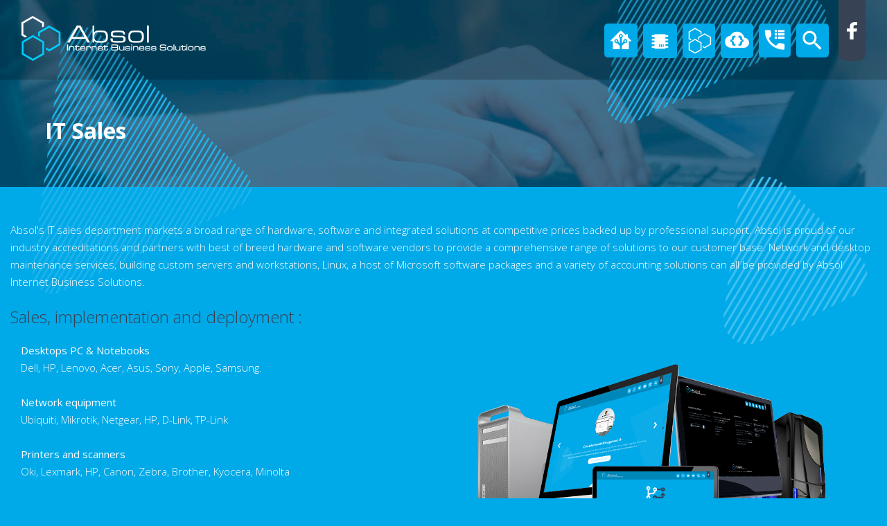

--- FILE ---
content_type: text/html
request_url: https://absol.co.za/pebble.asp?relid=213&t=216
body_size: 28911
content:

<!DOCTYPE html>
<html lang="en">
<head>


<title>Absol | IT Sales</title>
<link rel=icon href="https://www.absol.co.za/favicon.ico"/>

<!-- Required meta tags -->
<meta charset="utf-8">
<meta name="viewport" content="width=device-width, initial-scale=1, shrink-to-fit=no">

<link href="https://fonts.googleapis.com/css?family=Nunito+Sans:300,400,700,800" rel="stylesheet">
<link href="https://fonts.googleapis.com/css?family=Open+Sans:300,400,700" rel="stylesheet">
<link rel="stylesheet" href="https://www.absol.co.za/libraries/bootstrap4/css/bootstrap.min.css">
<link rel="stylesheet" href="https://www.absol.co.za/libraries/fancybox/dist/jquery.fancybox.min.css">
<link rel="stylesheet" href="https://www.absol.co.za/libraries/owlcarousel/css/owl.carousel.min.css">
<link rel="stylesheet" href="https://www.absol.co.za/libraries/fullpage/jquery.fullpage.css">
<link rel="stylesheet" href="https://www.absol.co.za/libraries/font-awesome4/css/font-awesome.css">
<link rel="stylesheet" href="https://www.absol.co.za/2018/css/animate.css">
<link rel="stylesheet" href="https://www.absol.co.za/2018/css/infinite-slider.css">  
<link rel="stylesheet" href="https://www.absol.co.za/libraries/timelify/css/timelify.css">
<link rel="stylesheet" href="https://www.absol.co.za/libraries/bootSideMenu/BootSideMenu.css">
<link rel="stylesheet" href="https://www.absol.co.za/libraries/easy-responsive-tabs/css/easy-responsive-tabs.css">
<link rel="stylesheet" href="https://www.absol.co.za/libraries/awesome-bootstrap-checkboxes/awesome-bootstrap-checkbox.css">
<link rel="stylesheet" href="https://www.absol.co.za/libraries/materialDesignIcons/css/materialdesignicons.css">
<link rel="stylesheet" href="https://www.absol.co.za/2018/css/styles.css">

<script src="https://www.absol.co.za/libraries/jquery/jquery-3.2.1.min.js"></script>
<script src="https://www.absol.co.za/libraries/bootstrap4/js/bootstrap.min.js"></script>
<script src="https://www.absol.co.za/libraries/fancybox/dist/jquery.fancybox.min.js"></script>
<script src="https://www.absol.co.za/libraries/owlcarousel/js/owl.carousel.min.js"></script>
<script src="https://www.absol.co.za/libraries/boostrapValidator/validator.js"></script>
<script src="https://www.absol.co.za/libraries/jquery/jquery.matchHeight.js"></script>
<script src="https://www.absol.co.za/libraries/fullpage/jquery.fullPage.js"></script>
<script src="https://cdnjs.cloudflare.com/ajax/libs/slick-carousel/1.6.0/slick.js"></script>
<script src="https://www.absol.co.za/libraries/timelify/js/jquery.timelify.js"></script>  
<!-- <script src="https://unpkg.com/masonry-layout@4/dist/masonry.pkgd.js"></script> -->
<script src="https://www.absol.co.za/libraries/masonry/masonry.pkgd.min.js"></script> 
<script src="https://www.absol.co.za/libraries/bootSideMenu/BootSideMenu.js"></script>
<script src="https://www.absol.co.za/libraries/easy-responsive-tabs/js/easyResponsiveTabs.js"></script>  

<style>     

a.main-nav1 {
    background-color: #00a9e8;
    border-radius: 5px;
    vertical-align: middle;
    padding-top: 10px;
    padding-bottom: 11px;
    margin: 4px;
}  
    
a.main-nav2 {
    background-color: #00a9e8;
    border-radius: 5px;
    vertical-align: middle;
    padding-top: 12px;
    padding-bottom: 13px;
    margin: 4px;
    padding-left: 12px!important;
    padding-right: 12px!important;
}
    
a.main-nav3 {
    background-color: #00a9e8;
    border-radius: 5px;
    vertical-align: middle;
    padding-top: 6px;
    padding-bottom: 6px;
    margin: 4px;
    padding-right: 5px!important;
}
    
a.main-nav4 {
    background-color: #00a9e8;
    border-radius: 5px;
    vertical-align: middle;
    padding-top: 9px;
    padding-bottom: 14px;
    margin: 4px;
    padding-left: 5px!important;
    padding-right: 6px!important;
}
    
a.main-nav5 {
    background-color: #00a9e8;
    border-radius: 5px;
    vertical-align: middle;
    padding-top: 9px;
    padding-bottom: 11px;
        margin: 4px;
}
    
a.main-nav6 {
    background-color: #00a9e8;
    border-radius: 5px;
    vertical-align: middle;
    padding-top: 10px;
    padding-bottom: 11px;
    margin: 4px;
    padding-left: 9px!important;
    padding-right: 10px!important;
}
a.main-nav1, a.main-nav2, a.main-nav3, a.main-nav4, a.main-nav5, a.main-nav6,:hover {
     backgound-color:#000;
}  
 
#pageLoading
{
	background: url(https://www.absol.co.za/2018/images/1.jpg) no-repeat center center fixed; 
	-webkit-background-size: cover;
	-moz-background-size: cover;
	-o-background-size: cover;
	background-size: cover;
}
.partner-carousel .owl-nav {display:none}        
.footer-solution {
    min-width: 285px;
}       
a.crumb {
    color: #00aae9;
} 
@media (max-width: 760px)    {
	.navbar-nav {
	    background: #00aae9;
	}   
	
	.section-ani-element-05,
	.section-ani-element-06 {
		z-index:-1;
	}

} 
 

</style>    
<!-- Global site tag (gtag.js) - Google Analytics -->
<script async src="https://www.googletagmanager.com/gtag/js?id=UA-13114653-1"></script>
<script>
  window.dataLayer = window.dataLayer || [];
  function gtag(){dataLayer.push(arguments);}
  gtag('js', new Date());

  gtag('config', 'UA-13114653-1');
</script>         

<!-- Global site tag (gtag.js) - Google Analytics -->
<script async src="https://www.googletagmanager.com/gtag/js?id=G-MCNNB1MEPW"></script>
<script>
  window.dataLayer = window.dataLayer || [];
  function gtag(){dataLayer.push(arguments);}
  gtag('js', new Date());

  gtag('config', 'G-MCNNB1MEPW');
</script>  


<meta property="og:site_name" content="Absol Internet Business Solutions" />
<meta property="og:title" content="IT Sales" />
<meta property="og:url" content="http://absol.co.za/pebble.asp?relid=213&t=216" />
<meta property="og:type" content="Article" />
<meta property="og:image" content="https://www.absol.co.za/MediaLib/Images/Images/AbsolOpenGraphImage.jpg" />
<meta property="og:description" content="Absol's IT sales department markets a broad range of hardware, software and integrated solutions at competitive prices backed up by professional support. Absol is proud of our industry accreditations and partners with best of breed hardware and software vendors to provide a comprehensive range of solutions to our customer base. Network and desktop maintenance services, building custom servers and workstations, Linux, a host of Microsoft software packages and a variety of accounting solutions can all be provided by Absol Internet Business Solutions." />

<style>
body
   {
    	background-color:#00a9e8;
    	
    	overflow-x:hidden;
	}                
 
.ServicesArticleValues li
	{    
		white-space: nowrap;
	}
</style>
</head>

<body>
	<div id="pageLoading" style="display:none">
     <div class="circle"></div>
     <div class="circle1"></div>
     <div class="circle2"></div>
     
     <div class="loading">
     	<span class="loading0">loading</span>
     	<span class="loading1">.</span>
     	<span class="loading2">.</span>
     	<span class="loading3">.</span>
	</div> 
</div>
<header>
	<nav class="navbar fixed-top navbar-dark navbar-expand-md">

	<style>
		
		
		@media (max-width: 768px)
		.covid-img {    
		    position: absolute;
		    top: 73%;
		}
		
		.covid-con {
			padding: 10px 0px;
		}
		
		.covid-img {
			
			border-radius: 7px;
		}
		
	</style>


	<div class="container">
		<a class="navbar-brand showLoading" style="margin-bottom: 10px;" href="https://www.absol.co.za/"><img class="absolLogo" height="65px" src="https://www.absol.co.za/2018/images/Absol_logo_light_alt.png"></a> 
  
 		<button class="navbar-toggler navbar-toggler-right" type="button" data-toggle="collapse" data-target="#navbarSupportedContent" aria-controls="navbarSupportedContent" aria-expanded="false" aria-label="Toggle navigation">
			<span class="navbar-toggler-icon"></span>		
		</button> 
  
		<div class="collapse navbar-collapse mb-auto" id="navbarSupportedContent">
			<ul class="navbar-nav ml-auto">
				<li class="nav-item active">
					<a class="nav-link showLoading main-nav1" href="https://www.absol.co.za/"><img src="https://www.absol.co.za/MediaLib/Images/Images/home-assistant.png"><div class="navLabels d-lg-none d-md-none">Home</div></a>
				</li>
				<li class="nav-item dropdown">
					<a class="nav-link dropdown-toggle main-nav2" href="#" id="Dropdowns" data-toggle="dropdown" aria-haspopup="true" aria-expanded="false"><img src="https://www.absol.co.za/MediaLib/Images/Images/chip.png"><div class="navLabels d-lg-none d-md-none">About Us</div></a>
					<div class="dropdown-menu" aria-labelledby="Dropdowns">
									<a class="dropdown-item showLoading " 	href="pebble.asp?relid=216&t=30">			History and Timeline</a>			<a class="dropdown-item showLoading " 	href="pebble.asp?relid=17">								About Us			</a>				<a class="dropdown-item showLoading "	href="pebble.asp?relid=18&t=94">		News			</a>	<a class="dropdown-item showLoading "	href="pebble.asp?relid=1011&t=197">	Partnerships			</a>	<a class="dropdown-item showLoading "	href="pebble.asp?relid=1316">								Privacy Policy			</a>
					</div>
				</li>
				<li class="nav-item dropdown">
					<a class="nav-link dropdown-toggle main-nav3" href="#" id="Dropdowns" data-toggle="dropdown" aria-haspopup="true" aria-expanded="false"><img  src="https://www.absol.co.za/MediaLib/Images/Images/slice1.png"><div class="navLabels d-lg-none d-md-none">Products</div></a>
					<div class="dropdown-menu" aria-labelledby="Dropdowns">
						
								<a class="dropdown-item showLoading " href="pebble.asp?relid=33">AbsolPublisher</a>
							
					</div>
				</li>
				
				<li class="nav-item dropdown">
					<a class="nav-link dropdown-toggle main-nav4" href="#" id="Dropdowns" data-toggle="dropdown" aria-haspopup="true" aria-expanded="false"><img src="https://www.absol.co.za/MediaLib/Images/Images/cloud-braces.png"><div class="navLabels d-lg-none d-md-none">Services</div></a>
					<div class="dropdown-menu" aria-labelledby="Dropdowns">
						
						
								<a class="dropdown-item showLoading  " href="pebble.asp?relid=73&t=216">Custom Software Solutions</a>
							
								<a class="dropdown-item showLoading  " href="pebble.asp?relid=71&t=216">Web Development</a>
							
								<a class="dropdown-item showLoading  " href="pebble.asp?relid=74&t=216">IT Services</a>
							
								<a class="dropdown-item showLoading   active " href="pebble.asp?relid=213&t=216">IT Sales</a>
							
								<a class="dropdown-item showLoading  " href="pebble.asp?relid=214&t=216">Hosting and Cloud Infrastructure</a>
							  
						
					</div>
				</li>
	
				<li class="nav-item dropdown">
					<a class="nav-link dropdown-toggle main-nav5" href="#" id="Dropdowns" data-toggle="dropdown" aria-haspopup="true" aria-expanded="false"><img src="https://www.absol.co.za/MediaLib/Images/Images/phone-log.png"><div class="navLabels d-lg-none d-md-none">Additional Info</div></a>
					<div class="dropdown-menu" aria-labelledby="Dropdowns">
						
												<a class="dropdown-item showLoading" href="pebble.asp?relid=498&t=208">					Careers</a>					<a class="dropdown-item showLoading " href="pebble.asp?relid=75&t=198">						Contact Us</a>
					</div>
				</li>
				
				<li class="nav-item">
					<a class="nav-link main-nav6"  data-src="#hidden-search" data-fancybox href="#"><img src="https://www.absol.co.za/MediaLib/Images/Images/magnify.png"><div class="navLabels d-lg-none d-md-none">Search</div></a>
				</li>
				
				<li class="nav-item facebook">
					<a class="nav-link " target="blank" href="https://www.facebook.com/AbsolInternet/"><img src="https://www.absol.co.za/2018/images/facebook.png"><div class="navLabels d-lg-none d-md-none">Follow Us</div></a>
				</li>			
			</ul>
		</div>
	</div>
	
</nav>

<div id="hidden-search" class="col-lg-6 topSearchForm" style="display:none;">
	<div class="container-fluid">
		<div class="container">
			<form class="standardSeachForm" name="SearchForm" method="get" action="pebble.asp?t=199">
			    <input type="hidden" name="t" value="199">
				<div class="input-group">
					<input type="text" name="search" id="search" value="" class="form-control" placeholder="Search Keywords...">
					<div class="input-group-btn">
						<button class="btn btn-default" type="submit">
							<i class="fa fa-search"></i>
						</button>
					</div>
				</div>
			</form>
		</div>
	</div>
</div>
</header>
	 
	<div class="container-fluid title-background position-relative" style="background-size: auto auto;">  
		<div class="section-ani-element-03"></div>
		<div class="container " style="padding:0px 50px 0px 50px;">
			
			<div class="row">    
				<div class="col-12" style="height:270px;  padding-top: 170px; z-index: 5;" >  
				
					<h1 style="color:white;">IT Sales</h1>   
				</div>  
			</div>
			
		</div> 	  
		<div class="section-ani-element-02"></div>
	</div>
	<div class="container-fluid nopad" style="padding-top:50px;color:white">
		<div class="container">
			<div class="row"> 
			    <div class="col-12" style="z-index: 5;">     
					Absol's IT sales department markets a broad range of hardware, software and integrated solutions at competitive prices backed up by professional support. Absol is proud of our industry accreditations and partners with best of breed hardware and software vendors to provide a comprehensive range of solutions to our customer base. Network and desktop maintenance services, building custom servers and workstations, Linux, a host of Microsoft software packages and a variety of accounting solutions can all be provided by Absol Internet Business Solutions.</br>
				</div>  
							  
			</div>      
			
				<div class="row">
					<div class="col-12 product-titles mb-2" style="z-index: 5;"></br>Sales, implementation and deployment :</br></div> 
					<div class=" col-sm-6 col-12  " style="z-index: 5;">  
						<ul class="ServicesArticleValues row">  
									
						</ul> 
						
							 
									<div class="col-12">
										<h5></h5>
										<p><b>Desktops PC & Notebooks</b><br>
Dell, HP, Lenovo, Acer, Asus, Sony, Apple, Samsung.<br>
<br>

<b>Network equipment</b><br>
Ubiquiti, Mikrotik, Netgear, HP, D-Link, TP-Link<br>
<br>

<b>Printers and scanners</b><br>
Oki, Lexmark, HP, Canon, Zebra, Brother, Kyocera, Minolta<br>

<br>
<b>Server Hardware</b><br>
Dell, HP, Lenovo, Intel, SuperMicro.<br>

<br>
<b>Software sales, configuration and support</b><br>
Windows Desktop, Windows Server, Microsoft SQL, Linux, Adobe Products, Sage Products, MS Office 2019 and Office365<br><br>
<i>We are not limited to these products and can provide<a style="color:#444444" href="/pebble.asp?relid=75&t=198"> a quotation </a> for any request.</i> </p> <br>	  
									</div>  
								
							
					</div> 
					
					<div class="col-sm-6 d-none d-md-block fadeInLeft pt-5 ">
						<img src="https://www.absol.co.za/2018/images/overview_enhanced.png" class="img-fluid">
					</div>  
					
					
				</div>
			
			  <br>  
			 
			 
			<div class="section-ani-element-01"></div>  
		</div>	  
		<div style="padding:20px"></div>  
	</div> 
	
	<div class="container-fluid" style="background-size: auto auto; background-color:#fff; ">  
		<div class="container">                                                        
			<div class="row">     
			
				<div class="col-12 partner-carousel owl-carousel" style="margin-top:40px;padding-bottom:36px;">
					
					
							<div><img src="https://www.absol.co.za/MediaLib/Home/Partners/1.png" alt="Title"></div>
						
							<div><img src="https://www.absol.co.za/MediaLib/Home/Partners/2.png" alt="Title"></div>
						
							<div><img src="https://www.absol.co.za/MediaLib/Home/Partners/Layer 32.png" alt="Title"></div>
						
							<div><img src="https://www.absol.co.za/MediaLib/Home/Partners/Layer 26.png" alt="Title"></div>
						
							<div><img src="https://www.absol.co.za/MediaLib/Home/Partners/intel.png" alt="Title"></div>
						
							<div><img src="https://www.absol.co.za/MediaLib/Home/Partners/12.png" alt="Title"></div>
						
							<div><img src="https://www.absol.co.za/MediaLib/Home/Partners/8.png" alt="Title"></div>
						
							<div><img src="https://www.absol.co.za/MediaLib/Home/Partners/microsoft.png" alt="Title"></div>
						
							<div><img src="https://www.absol.co.za/MediaLib/Home/Partners/mobile.png" alt="Title"></div>
						
							<div><img src="https://www.absol.co.za/MediaLib/Home/Partners/5.png" alt="Title"></div>
						
							<div><img src="https://www.absol.co.za/MediaLib/Home/Partners/4.png" alt="Title"></div>
						
							<div><img src="https://www.absol.co.za/MediaLib/Home/Partners/3.png" alt="Title"></div>
						
							<div><img src="https://www.absol.co.za/MediaLib/Home/Partners/7.png" alt="Title"></div>
						
							<div><img src="https://www.absol.co.za/MediaLib/Home/Partners/Layer 11.png" alt="Title"></div>
						
							<div><img src="https://www.absol.co.za/MediaLib/Home/Partners/Layer 25.png" alt="Title"></div>
						
				
				</div>  
				 
	         </div> 
		</div>                    
	</div>
		
	<div class="container-fluid footer-background" style="background-size: auto auto; ">  
		<div class="container">                                                        
			<div class="row">    
				<div class="col-12 footer-highlight" style=" padding-top: 50px;padding-bottom: 50px; z-index: 5" >    
					
										<p>We also offer <b style="color:#fff">Desktop </b> and<b style="color:#fff"> IT Support.</b> <a style="color:#fff" href="pebble.asp?relid=75&t=198">Click here </a> to find out more.</p>	
									
				</div> 
				
			</div>
		</div> 	
	</div>        
	 <script>   
	    $('.partner-carousel').owlCarousel(
		{
		    items: 14,
		    loop:true,
		    margin:100,
		    dots:false,
		    autoWidth:true,
		    smartSpeed:500,
		    center: false,
		    autoplay: true,
		    stagePadding: 30,
		    navText: ['<i class="fa fa-chevron-left"></i>','<i class="fa fa-chevron-right"></i>'],
		    responsiveClass:true,
		    responsive:{
		        0:{
		            items:2,
		            nav:true
		        },
		        600:{
		            items:3,
		            nav:true
		        },
		        1000:{
		            items:8,
		            nav:true
		        }
		    }
		});	
		$('.web-carousel').owlCarousel(
		{
		    items: 6,
		    loop:true,
		    margin:0,
		    dots:false,
		    autoWidth:true,
		    smartSpeed:900,
		    center: true,    
		     singleItem: true,
		    autoplay: true,
		    stagePadding: 30,
		    navText: ['<i class="fa fa-chevron-left"></i>','<i class="fa fa-chevron-right"></i>'],
		    responsiveClass:true,
		    responsive:{
		        0:{
		            items:2,
		            nav:true
		        },
		        600:{
		            items:3,
		            nav:true
		        },
		        1000:{
		            items:8,
		            nav:true
		        }
		    }
		});		
		 $('.owl-carousel-logos').owlCarousel(
		{
		    items: 1,
		    loop:true,
		    margin:0,
		    dots:true,
		    smartSpeed:400,
		    center: false,
		    autoplay: true,
		    stagePadding: 20,
		    navigation : false,
		  
		    responsiveClass:true,
		    
		    responsive:{
		        0:{
		            items:2,
		            nav:true
		        },
		        600:{
		            items:3,
		            nav:true
		        },
		        1000:{
		            items:8,
		            nav:true
		        }
		    }
		});				
	</script>
	<footer class="regularFooter">
	 <section>
	    <div class="container-fluid">
	    	<div class="container">
	    		<div class="row">
	    			<div class="col-xl-3">
	    				<h2 class="footerHeadings">Business Solutions</h2>
	    				Absol is a leading provider of Web Content Management, Internet Audience Measurement and Online Business Solutions.
	    				<br>
	    				<div class="footer-location"><a href="https://www.google.co.za/maps/place/Absol+Internet+Business+Solutions+(Pty)+Ltd/@-25.787087,28.291045,15z/data=!4m5!3m4!1s0x0:0x98c3ec1e19c11b36!8m2!3d-25.787087!4d28.291045" target="_blank"><i class="fa fa-map-marker"></i> Our Location</a></div>
	    				<div class="footer-facebook"><a href="https://www.facebook.com/AbsolInternet/" target="_blank"><img width="44px" src="https://www.absol.co.za/2018/images/footerfacebook.png"></a></div>
	    				<br><br><br> <a href="pebble.asp?t=224">PAIA</a> &nbsp;&nbsp;|&nbsp;&nbsp;  <a href="pebble.asp?t=223">Terms and Conditions</a><br/><a href="pebble.asp?relid=1316">Privacy Policy</a>  
	    			</div>
	    			
	    			<div class="col-xl-3">
	    				<h2 class="footerHeadings">Contact Details</h2>
	    				<div class="footerContent">
							General Information: <a href="mailto:info@absol.co.za">info@absol.co.za</a><br>
							IT Support: <a href="mailto:support@absol.co.za">support@absol.co.za</a><br>
							Tel: +27 (012) 365 2142<br><br> 
							<address>
								Physical Address:<br> 
								446 Jacqueline Drive<br> 
								Garsfontein<br> 
								Pretoria<br>
							</address>
						</div>
	    			</div>
	    			
	    			<div class="col-xl-3">
	    				<h2 class="footerHeadings">Recent News</h2>
	    				<div class="footerContent">
	    					
									<div class="footerNewsHeading">
										<a style="color:#00a9e8;" href="pebble.asp?relid=1386&t=94">Congratulations to the St Mary's DSG Class of 2025</a>
									</div>
									<div class="footerNewsDescription" >
										
										Outstanding performance and results for the graduating class of one of...<a class=""  href="pebble.asp?relid=1386&t=94">Read More</a>
									</div>
									<div class="footerNewsDate">January 21, 2026</div>
									<br>
								
									<div class="footerNewsHeading">
										<a style="color:#00a9e8;" href="pebble.asp?relid=1385&t=94">Festive Season Closure</a>
									</div>
									<div class="footerNewsDescription" >
										
										The team at Absol will be going on a well deserved break from the 19th...<a class=""  href="pebble.asp?relid=1385&t=94">Read More</a>
									</div>
									<div class="footerNewsDate">December 13, 2025</div>
									<br>
								
									<div class="footerNewsHeading">
										<a style="color:#00a9e8;" href="pebble.asp?relid=1373&t=94">Driving Innovation with AI</a>
									</div>
									<div class="footerNewsDescription" >
										
										Driving Innovation with AI: Our Latest Achievement

We're excited to...<a class=""  href="pebble.asp?relid=1373&t=94">Read More</a>
									</div>
									<div class="footerNewsDate">November 30, 2025</div>
									<br>
								
	    				</div>	
	    			</div>
	    			
	    			<div class="col-xl-3">
	    				<h2 class="footerHeadings">Solutions</h2>
	    				
	    				<ul class="footer-links">
		    				
		    						<li><div class="footer-solution"><a href="pebble.asp?relid=73&t=216"><div class="footerSolutionsIcon" style="padding: 0px 10px;"><img src="https://www.absol.co.za/2018/images/footerSolutionsIcon.png"></div> Custom Software Solutions</a></div></li>
		    					
		    						<li><div class="footer-solution"><a href="pebble.asp?relid=214&t=216"><div class="footerSolutionsIcon" style="padding: 0px 10px;"><img src="https://www.absol.co.za/2018/images/footerSolutionsIcon.png"></div> Hosting and Cloud Infrastructure</a></div></li>
		    					
		    						<li><div class="footer-solution"><a href="pebble.asp?relid=213&t=216"><div class="footerSolutionsIcon" style="padding: 0px 10px;"><img src="https://www.absol.co.za/2018/images/footerSolutionsIcon.png"></div> IT Sales</a></div></li>
		    					
		    						<li><div class="footer-solution"><a href="pebble.asp?relid=74&t=216"><div class="footerSolutionsIcon" style="padding: 0px 10px;"><img src="https://www.absol.co.za/2018/images/footerSolutionsIcon.png"></div> IT Services</a></div></li>
		    					
		    						<li><div class="footer-solution"><a href="pebble.asp?relid=71&t=216"><div class="footerSolutionsIcon" style="padding: 0px 10px;"><img src="https://www.absol.co.za/2018/images/footerSolutionsIcon.png"></div> Web Development</a></div></li>
		    					
	    				</ul>
	    			</div>
	    		</div>
			</div>   
	    </div>
	</section>
    <section>
	    <div class="container-fluid copyright regularCopyright">
	    	<div class="container">
	    		
	    		<div class="row">
	    			<div class="col-xl-12 text-center">
		    			<div class="text-center">
		    				<img width="240px" src="https://www.absol.co.za/2018/images/Absol_logo_light.png"> 
		    				<br>
		    			</div>
		    		</div>
		            <div class="col-xl-12 text-center">&copy; Copyright 2026 | All Rights Reserved | Powered by <a href="pebble.asp?relid=33">AbsolPublisher</a></div>
		        </div>
			</div>
		</div>
    </section>
</footer>

<script type="text/javascript">
     		

		
    $(document).ready( function()
    {		
	   
             
	 	$('#slideNewsletterContainer').BootSideMenu({
			side: "right",
			remember: true,
			pushBody: false,
			closeOnClick: false
		});
		
		$('#newsletterSignupForm').validator(
        {
        	focus: false
        });
		
		$( ".showLoading" ).click(function()
		{
			$("#pageLoading").show();
		}); 
			
			
	
	
		$('.mainBanners').carousel({
			interval: 2000,
			autoplay: true
		});
		
		//standardSeachForm
		
		$("form").validator().on("submit", function (e)
		{
		  if (e.isDefaultPrevented()){}
		  else {$('#pageLoading').show();}
		});
		
		$('.newsFancybox').fancybox({
			loop     : true,
			buttons : [
		        //'slideShow',
		        'fullScreen',
		        'thumbs',
		        //'share',
		        //'download',
		        'zoom',
		        'close'
		    ],
			thumbs : {
		        autoStart   : false,                  // Display thumbnails on opening
		        hideOnClose : false,                  // Hide thumbnail grid when closing animation starts
		        parentEl    : '.fancybox-container',  // Container is injected into this element
		        axis        : 'y'                     // Vertical (y) or horizontal (x) scrolling
		    },
		    iframe : {
		    	//css : { width: '830', height : '90%' }
		    }
		});
		
		$('.fancyboxIframe').fancybox({
			loop     : true,
			buttons : [
		        //'slideShow',
		        'fullScreen',
		        'thumbs',
		        //'share',
		        //'download',
		        'zoom',
		        'close'
		    ],
			thumbs : {
		        autoStart   : false,                  // Display thumbnails on opening
		        hideOnClose : false,                  // Hide thumbnail grid when closing animation starts
		        parentEl    : '.fancybox-container',  // Container is injected into this element
		        axis        : 'y'                     // Vertical (y) or horizontal (x) scrolling
		    },
		    iframe : {
		    	css : { width: '830', height : '90%' }
		    }
		});
		
		$('.fancyboxGallery').fancybox({
			loop     : true,
			buttons : [
		        //'slideShow',
		        'fullScreen',
		        'thumbs',
		        //'share',
		        //'download',
		        'zoom',
		        'close'
		    ],
			thumbs : {
		        autoStart   : false,                  // Display thumbnails on opening
		        hideOnClose : false,                  // Hide thumbnail grid when closing animation starts
		        parentEl    : '.fancybox-container',  // Container is injected into this element
		        axis        : 'y'                     // Vertical (y) or horizontal (x) scrolling
		    }
		});
		
		$(function()
        	{
				$('.matchHeight').matchHeight();
				$('.matchHeightParagraph').matchHeight();
			});
		
		var percent = 0, bar = $('.transition-timer-carousel-progress-bar'), crsl = $('#mainBanners');
		function progressBarCarousel()
		{
			bar.css({width:percent+'%'});
			percent = percent +0.5;
		  	if (percent>100)
		  		{
		      	percent=0;
		      	crsl.carousel('next');
		 		}      
		};
		crsl.carousel({
		    interval: false,
		    pause: true
		}).on('slid.bs.carousel', function () {});var barInterval = setInterval(progressBarCarousel, 30);
		crsl.hover(
		    function(){
		        clearInterval(barInterval);
		    },
		    function(){
		        barInterval = setInterval(progressBarCarousel, 30);
     		}); 
     		
     	$('.customer-logos').slick(
			{
			slidesToShow: 6,
			slidesToScroll: 1,
			autoplay: true,
			autoplaySpeed: 5000,
			arrows: false,
			dots: false,
			pauseOnHover: false,
			responsive:
				[
					{
					breakpoint: 768,settings: {	slidesToShow: 4}
					},
					{
					breakpoint: 520,
					settings:
						{
							slidesToShow: 3
						}
					}
				]
			});	
			

			       setTimeout(function()
         {
	     	 $('.logoGrid').masonry({
	            itemSelector: '.logoGrid-item',
	            columnWidth: 200
	          });    
         }, 500);
         
         setTimeout(function()
         {
	     	 $('.grid2').masonry({
	            itemSelector: '.grid-item2',
	           
	          });    
         }, 500); 
             
			
			
			
			
			
			
			
			
			
			
			
			
     		
    });
</script>

</body>
</html>

--- FILE ---
content_type: text/css
request_url: https://www.absol.co.za/libraries/timelify/css/timelify.css
body_size: 6305
content:
@import url(animate.css);
* {
  box-sizing: border-box; }

.timeline {
  position: relative;
  overflow: auto;
  width: 100%;
  margin-top: 40px; }
  .timeline hr {
    margin: 0 0 20px 0; }
  .timeline::before {
    content: '';
    position: absolute;
    top: 0;
    left: 50%;
    margin: 0 auto;
    height: 100%;
    width: 4px;
    background-color: #5b5555; }
  .timeline h2 {
    margin: 0 auto;
    width: 130px;
    color: white;
    background: #5b5555;
    text-align: center;
    font-size: 30px;
    position: relative;
    z-index: 2; }
  .timeline h3 {
    color: inherit;
    font-weight: 300; }
  .timeline .timeline-items {
    list-style-type: none;
    overflow: hidden;
    padding-top: 110px;
    padding-left: 0; }
    .timeline .timeline-items .timeline-item {
      position: relative;
      margin-bottom: 100px;
      left: -10px;
      padding: 20px;
      background-color: white;
      width: 45%; }
      .timeline .timeline-items .timeline-item h3 {
        font-weight: 700; }
      .timeline .timeline-items .timeline-item.is-hidden {
        visibility: hidden; }
      .timeline .timeline-items .timeline-item a {
        font-weight: 700; }
      .timeline .timeline-items .timeline-item time::before {
        font-family: FontAwesome, sans-serif;
        content: '\f017';
        margin-right: 10px; }
      .timeline .timeline-items .timeline-item::before {
        content: '';
        width: 0;
        height: 0;
        position: absolute;
        right: -1em;
        top: 0; }
      .timeline .timeline-items .timeline-item::after {
        content: '';
        background: #5b5555;
        width: 30px;
        height: 30px;
        position: absolute;
        top: -15px;
        border-radius: 100%;
        left: calc(100% + 10.4%); }
      .timeline .timeline-items .timeline-item:nth-of-type(2n+1) {
        background-color: #00acc1;
        color: white; }
        .timeline .timeline-items .timeline-item:nth-of-type(2n+1) hr {
          border-top: 1px solid #00c3db; }
        .timeline .timeline-items .timeline-item:nth-of-type(2n+1) a {
          color: #1759a2; }
        .timeline .timeline-items .timeline-item:nth-of-type(2n+1)::before {
          border-top: 1em solid #00acc1;
          border-right: 1em solid transparent; }
      .timeline .timeline-items .timeline-item:nth-of-type(2n) {
        background-color: #e57373;
        color: white; }
        .timeline .timeline-items .timeline-item:nth-of-type(2n) hr {
          border-top: 1px solid #e98989; }
        .timeline .timeline-items .timeline-item:nth-of-type(2n) a {
          color: #601010; }
        .timeline .timeline-items .timeline-item:nth-of-type(2n)::before {
          border-top: 1em solid #e57373;
          border-right: 1em solid transparent; }
      .timeline .timeline-items .timeline-item.inverted {
        position: relative;
        left: 54%;
        text-align: right; }
        .timeline .timeline-items .timeline-item.inverted::before {
          content: '';
          width: 0;
          height: 0;
          position: absolute;
          left: -1em;
          top: 0; }
        .timeline .timeline-items .timeline-item.inverted::after {
          content: '';
          background: #5b5555;
          width: 30px;
          height: 30px;
          position: absolute;
          top: -15px;
          border-radius: 100%;
          left: calc(-8.78% - 13px); }
        .timeline .timeline-items .timeline-item.inverted:nth-of-type(2n+1) {
          background-color: #00acc1;
          color: white; }
          .timeline .timeline-items .timeline-item.inverted:nth-of-type(2n+1) hr {
            border-top: 1px solid #00c3db; }
          .timeline .timeline-items .timeline-item.inverted:nth-of-type(2n+1) a {
            color: #1759a2; }
          .timeline .timeline-items .timeline-item.inverted:nth-of-type(2n+1)::before {
            border-top: 1em solid #00acc1;
            border-left: 1em solid transparent; }
        .timeline .timeline-items .timeline-item.inverted:nth-of-type(2n) {
          background-color: #e57373;
          color: white; }
          .timeline .timeline-items .timeline-item.inverted:nth-of-type(2n) hr {
            border-top: 1px solid #e98989; }
          .timeline .timeline-items .timeline-item.inverted:nth-of-type(2n) a {
            color: #601010; }
          .timeline .timeline-items .timeline-item.inverted:nth-of-type(2n)::before {
            border-top: 1em solid #e57373;
            border-left: 1em solid transparent; }
      .timeline .timeline-items .timeline-item.centered {
        position: relative;
        text-align: justify;
        width: 100%; }
        .timeline .timeline-items .timeline-item.centered::before {
          content: '';
          width: 0;
          height: 0;
          position: absolute;
          left: calc(50% - 4px);
          top: -12px; }
        .timeline .timeline-items .timeline-item.centered::after {
          display: none; }
        .timeline .timeline-items .timeline-item.centered:nth-of-type(2n+1) {
          background-color: #00acc1;
          color: white; }
          .timeline .timeline-items .timeline-item.centered:nth-of-type(2n+1) hr {
            border-top: 1px solid #00c3db; }
          .timeline .timeline-items .timeline-item.centered:nth-of-type(2n+1) a {
            color: #1759a2; }
          .timeline .timeline-items .timeline-item.centered:nth-of-type(2n+1)::before {
            border-top: 0;
            border-left: 1em solid transparent;
            border-right: 1em solid transparent;
            border-bottom: 1em solid #00acc1; }
        .timeline .timeline-items .timeline-item.centered:nth-of-type(2n) {
          background-color: #e57373;
          color: white; }
          .timeline .timeline-items .timeline-item.centered:nth-of-type(2n) hr {
            border-top: 1px solid #e98989; }
          .timeline .timeline-items .timeline-item.centered:nth-of-type(2n) a {
            color: #601010; }
          .timeline .timeline-items .timeline-item.centered:nth-of-type(2n)::before {
            border-top: 0;
            border-left: 1em solid transparent;
            border-right: 1em solid transparent;
            border-bottom: 1em solid #e57373; }

/*# sourceMappingURL=timelify.css.map */


--- FILE ---
content_type: text/css
request_url: https://www.absol.co.za/2018/css/styles.css
body_size: 98947
content:
a:hover {
    text-decoration: none;
}
body {
	min-height: 100vh;
	font-size: 15px;
	line-height: 25px;
	font-family: 'Open Sans', sans-serif;
	font-weight: 300;
	/* color: #8393A7; */
	color:#616b77;
	background: #ffffff;
	overflow-x:hidden;
	/*text-shadow: 1px 1px 1px rgb(0, 0, 0, 0.2); // who did this? */
}

.owl-carousel .owl-stage-outer {
	margin: auto;
}

.owl-carousel.owl-loaded {
	margin: 0 auto;
	position: static;
}

.owl-nav {
	position: absolute;
	top: 50px;
	left: 0;
	width: 100%;
}

.owl-prev {
	position: absolute;
	left: 0px;
	top: 70px;
	width: 40px;
	height: 40px;
	line-height: 40px;
	font-size: 40px;
}

.owl-prev:hover {
	color: #00a9e8;
	transition: 1s;
}

.owl-next {
	position: absolute;
	right: 0px;
	top: 70px;
	width: 40px;
	height: 40px;
	line-height: 40px;
	font-size: 40px;
}

.owl-next:hover {
	color: #00a9e8;
	transition: 1s;
}

.owl-carousel .owl-nav button.owl-prev,
.owl-carousel .owl-nav button.owl-next {
	font-size: 22px;
	color: #ffffff;
	background: rgba(42, 51, 69, 0.8);
	font-family: Arial;
	padding: 10px 12px 5px 12px !important;
}

.owl-carousel .owl-nav button.owl-prev:hover,
.owl-carousel .owl-nav button.owl-next:hover {
	color: #98c32f;
	transition: 1s;
}

.required-text {
	color: #2d2d2d;
	font-weight: bold;
}


.nopad {
	padding-left: 0px;
	padding-right: 0px;
}

.flex-grow {
	flex: 1;
}



.form-control:focus {
    color: #fff;
    background-color: #0690c3;
    border-color: #7fb8f5;
    outline: 0;
    box-shadow: 0 0 0 0.2rem rgba(0,123,255,.25);
}
.form-control,
.btn {
	font-size: 0.75rem;
	border-radius: 0px;
	color: #fff;
}

.form-control {
    border: 1px solid #056386;
	border-radius: 5px;
	background-color: #0885b3;
}

.navbar.navbar-dark {
	background-color: rgba(0, 0, 0, 0.2) !important;
	padding-bottom: 12px;
}

#HomePage .navbar.navbar-dark 
{
	background-color: transparent !important;
}
.navbar {
	font-weight: bold;
	text-transform: uppercase;
	padding-top: 0px;
}

.navbar-brand {
	margin-top: 18px;
	width: 75%;
}

.dropdown-menu {
	font-size: 0.65rem;
	border-radius: 0px;
	border-bottom-right-radius: 25px;
	color: #888888;
	margin-top: 0px;
	border: 2px solid #00a9e8;
	-webkit-box-shadow: 1px 2px 2px 0px rgba(0, 0, 0, 0.1);
	-moz-box-shadow: 1px 2px 2px 0px rgba(0, 0, 0, 0.1);
	box-shadow: 1px 2px 2px 0px rgba(0, 0, 0, 0.1);
	padding: 0px;
	overflow: hidden;
}

.dropdown:hover>.dropdown-menu {
	display: block;
	transition: 1s;
}

.dropdown>.dropdown-toggle:active {
	pointer-events: none;
}

.dropdown-toggle {}

.dropdown:hover>.dropdown-toggle {}

.dropdown-toggle::after {
	display: none
}

h1,
h2,
h3,
h4,
h5,
h6 {
	color: #555555;
	font-weight: 300;
}

h1 {
	font-size: 32px; /*42*/
	color: #00a9e8;
	font-weight: 700;
	margin-bottom: 20px;
}

h2 {
	font-size: 24px;
	font-weight: bold;
	margin-top: 25px;
	margin-bottom: 25px;
}

#introTitle {
	color: #555;
	font-family: 'Raleway', sans-serif;
	font-size: 46px;
	font-weight: 300;
	line-height: 1.3;
	margin-bottom: 20px;
}

section {
	margin-bottom: 30px;
	padding-bottom: 30px;
}

header {}

footer {
	color: #7D94A9;
	font-size: 16px;
	font-family: 'Nunito Sans', sans-serif;
	position: relative;
	width: 100%;
	bottom: 0px;
}

footer.regularFooter {
	background: black;
	position: relative;
	padding-top: 50px;
}
footer.basicFooter .copyright
	{
	background-color:#151515;
	padding-top:25px;
	}
.nopad {
	padding-left: 0px;
	padding-right: 0px;
}
footer section {
	margin: 0px;
	padding: 0px;
}

footer a:link,
footer a:visited {
	color: #ffffff;
}

footer a:hover,
footer a:active {
	color: #7D94A9;
	transition: 1s;
}

.mainH1 {
	display: inline-block;
	width: 100%;
}

.copyright {
	font-size: 14px;
	margin-top: 30px;
	background-color: #000000;
	padding: 160px 0px 25px 0px;
	color: #7D94A9;
}

.regularCopyright {
	padding-top: 40px;
}

.footerContent {}

.footerNewsTitle {
	font-weight: bold;
}

.footerNewsDescription {
	max-height: 80px;
	overflow: hidden;
}

.footerNewsDate {
	font-weight: bold;
}

.footerHeadings {
	font-size: 16px;
	text-transform: uppercase;
	font-family: 'Nunito Sans', sans-serif;
	color: #C9D3DF;
}

.borderTop {
	border-top: 1px solid #c6d1de;
}

.resp-vtabs .resp-tabs-container {
	padding: 0px;
	background-color: #fff;
	border: 1px solid #e4e4e4 !important;
	float: left;
	width: 75%;
	min-height: 469px;
	border-radius: 0px;
	clear: none;
}
a.darkLinks:link,
a.darkLinks:visited,
a.darkLinks:active,
a.darkLinks:hover,
.darkLinks {
	color: #354155;
	text-decoration: none;
	font-family: 'Raleway', sans-serif;
	font-weight: 300;
	font-size: 24px;
	line-height: 34px;
	margin-bottom: 20px;
	transition: 1s;
}

.lightLink {
	color: #0a61ad;
}

.transition-timer-carousel-progress-bar {
	height: 2px;
	background-color: #dddddd;
	width: 0%;
	margin: 0px 0px 0px 0px;
	border: none;
	z-index: 11;
	position: relative;
	display: block;
}

.carousel-control-next,
.carousel-control-prev {
	width: 10%;
}

.carousel-caption {
	top: 40%;
	left: 38%;
	color: #374254;
	font-weight: bold;
	font-family: 'Raleway', sans-serif;
	text-align: left;
}

.carousel-caption-button {
	margin-top: 20px;
	display: inline-block;
	border: 1px solid #00a9e8;
	text-align: center;
	height: 40px;
	background: url(../images/linkIcon.png);
	background-position: left center;
	background-repeat: no-repeat;
	padding-left: 40px;
	/* position: absolute;*/
	bottom: 93px;
	background-color: rgba(255, 255, 255, 0.6);
}

.carousel-caption-button:hover {
	background-color: #00a9e8;
	color: #ffffff;
	text-decoration: none;
	transition: 1s;
}

.carousel-caption-button a:link,
.carousel-caption-button a:visited {
	padding: 10px 17px 8px 17px;
	color: #00a9e8;
	font-size: 18px;
	font-weight: 400;
	line-height: 40px;
}

.carousel-caption-button a:hover,
.carousel-caption-button a:active {
	background-color: #00a9e8;
	color: #ffffff;
	text-decoration: none;
	transition: 1s;
}

.carousel-control-prev .fa {
	width: 50px;
	height: 50px;
	padding: 8px 15px 8px 10px;
	background: rgba(255, 255, 255, 0.9);
}

.carousel-control-next .fa {
	width: 50px;
	height: 50px;
	padding: 8px 10px 8px 15px;
	background: rgba(255, 255, 255, 0.9);
}

.carousel-caption-button-img {
	display: inline-block;
	height: 40px;
	width: 40px;
	background-color: #00a9e8;
}

.carousel-caption-button .fa-link {
	background-color: #00a9e8;
	color: #ffffff;
	height: 40px;
	width: 40px;
	font-size: 20px;
	line-height: 40px;
	padding-left: 10px;
}

.captionContainer {
	margin-left: auto;
	margin-right: auto;
	text-align: left;
	border: 1px solid #374254;
	white-space: nowrap;
	overflow: hidden;
	padding-right: 20px;
	float: left;
	background: rgba(255, 255, 255, 0.5);
}

.carousel-caption-heading {
	display: inline-block;
	background-color: #374254;
	color: #ffffff;
	padding: 10px 20px;
	margin-bottom: 0px;
	font-size: 20px;
	font-weight: 300;
}

.carousel-caption-content {
	display: inline-block;
	width: 100%;
	position: relative;
	padding: 0px 12px 0px 12px;
	font-size: 20px;
	font-weight: 500;
}

.carousel-indicators {
	bottom: 20px;
}

.carousel-indicators li {
	height: 13px;
	width: 13px;
	max-width: 13px;
	border-radius: 50%;
	background-color: #aab7c8;
}

.carousel-indicators .active {
	background-color: #00a9e8;
}

.carousel-control-prev,
.carousel-control-next {
	font-size: 2.5em;
	color: #cccccc;
}

.carousel-control-prev:hover,
.carousel-control-next:hover {
	color: #374254;
	transition: 1s;
}

.carousel-item.active,
.carousel-item-next,
.carousel-item-prev {
	/*display: block;*/
}

@media (max-width:1360px) {
	
	.carousel-caption {
		top: 28%;
		left: 15%;
		color: #374254;
		font-weight: bold;
		font-family: 'Raleway', sans-serif;
		text-align: left;
	}
	.captionContainer {
		margin-left: auto;
		margin-right: auto;
		text-align: left;
		border: 1px solid #374254;
		white-space: normal;
		overflow: hidden;
		padding-right: 20px;
		float: left;
		background: rgba(255, 255, 255, 0.5);
	}
	.carousel-caption-content {
		display: inline-block;
		width: 100%;
		position: relative;
		padding: 8px 12px 8px 12px;
		font-size: 20px;
		font-weight: 500;
	}
	.carousel-caption-heading {
		display: inline-block;
		background-color: #374254;
		color: #ffffff;
		padding: 10px 20px;
		margin-bottom: 0px;
		font-size: 20px;
		font-weight: 300;
		width: 110%;
	}
}

.fancybox-slide--iframe .fancybox-content {
	max-width: 80%;
	max-height: 80%;
	margin: 0;
}

.fancybox-infobar,
.fancybox-toolbar {
	padding: 10px 20px;
}

.fancybox-thumbs {
	background: rgba(0, 0, 0, 0.5);
}

.fancybox-caption {
	border-top: 2px solid rgba(30, 138, 255, 0.5);
}

.fancybox-is-open .fancybox-bg {
	background: rgba(0, 0, 0, 1);
	opacity: 0.9;
}

.contentHeading {
	font-size: 1.5em;
	margin-bottom: .5rem;
	font-family: inherit;
	font-weight: 500;
	line-height: 1.1;
	color: inherit;
}

.nopad {
	padding-left: 0px;
	padding-right: 0px;
}

.btn {
	padding: .5rem 0.7rem;
}

.btn-Search {
	color: #fff;
	background-color: #5190ea;
	border-color: #5190ea;
}

.btn-Search:hover,
.btn-Search:focus,
.btn-Search:active,
.btn-Search.active,
.open>.dropdown-toggle.btn-Search {
	color: #fff;
	background-color: #5a81dc;
	border-color: #4970c7;
	cursor: pointer;
	transition: 1s;
}

.nav-item,
.navbar-brand {}

.nav-item {}

.nav-link {
	padding: 0px 5px;
}

.nav-item {
	font-size: 14px;
	color: #353535;
	font-weight: 400;
	letter-spacing: 1px;
	text-decoration: none;
	text-transform: uppercase;
	padding-top: 30px;
}

.nav-item.facebook {
	background-color: #374254;
	border-bottom-left-radius: 10px;
	border-bottom-right-radius: 10px;
	margin-left: 10px;
	padding-top: 0px;
}

.nav-item.facebook a {
	padding-left: 12px !important;
	padding-right: 12px !important;
	padding-top: 30px;
	padding-bottom: 22px;
}

.nav-item.facebook:hover {
	background-color: #4ca4e7;
	transition: 1s;
}

.nav-item a:link,
.nav-item a:visited {
	color: #374254;
}

.nav-item a:active,
.nav-item a:hover {
	
}

.nav-item a:active img,
.nav-item a:hover img {
margin-top:2px;
transition: 0.2s;	
}

.nav-item.facebook a:active img,
.nav-item.facebook a:hover img {
	border-radius: 0px;
	border: 0px;
	transition: 1s;
}

.nav-item.active {}

.nav-item.active a:link,
.nav-item.active a:visited,
.nav-item.active a:active.nav-item.active a:hover {
	color: #ffffff;

}

.dropdown-item {
	color: #666;
	display: block;
	font-family: 'Open Sans', sans-serif;
	font-size: 13px;
	font-weight: 400;
	line-height: 1.5;
	padding: 15px 30px;
	text-decoration: none;
	transition: all .12s ease-in-out;
	-moz-transition: all .12s ease-in-out;
	-webkit-transition: all .12s ease-in-out;
	-o-transition: all .12s ease-in-out;
}

.dropdown-item.active,
.dropdown-item:hover {
	color: #ffffff !important;
	background-color: #00a9e8;
	transition: 1s;
}

input::-webkit-input-placeholder {
	color: #bdbdbd !important;
}

input::-moz-placeholder {
	color: #bdbdbd !important;
}

input:-ms-input-placeholder {
	color: #bdbdbd !important;
}

input::placeholder {
	color: #bdbdbd !important;
}

#mainBanners {
	position: relative;
}

.navbar-nav {}

@media (min-width: 1200px) {
	.container {
		width: 1420px;
		max-width: 100%;
	}
}

.welcomeContent {
	font-family: 'Open Sans', sans-serif;
	font-size: 18px;
	font-weight: 300;
	line-height: 1.7;
	border-bottom: 1px solid #c6d1de;
	padding-bottom: 30px;
}

.standardContent {
	margin-bottom: 20px;
}

.linkIconContainer {
	position: relative;
}

/*.linkIcon-absolute
	{
    position:absolute;
	bottom:0px;
	right:0px;

	background-position:left center;
	background-repeat:no-repeat;
	background-size:cover;
	width:40px;
	height:40px;
	border:5px solid #ffffff;
	}*/

.linkIcon-absolute a {
	display: block;
	width: 100%;
	height: 100%;
}

.paragraph-button-article {
	display: inline-block;
	border: 1px solid #1B68AD;
	text-align: center;
	padding: 5px 0px 0px 34px;
	height: 38px;
	background: url(../images/articleIcon.png);
	background-position: left center;
	background-repeat: no-repeat;
	color: #8393A7;
}

.paragraph-button-article a {
	padding: 9px 21px 9px 19px;
	font-size: 14px;
	font-weight: 300;
	color: #8393A7;
}

.paragraph-button-article :hover {
	background-color: #0068b1;
	color: #fff !important;
	text-decoration: none;
	transition: 1s;
}

.logos-cl {
	padding: 10px 20px;
	width: 200px;
}

.latest-box {
	margin-bottom: 50px
}



video {
	object-fit: fill;
}

.content-overlay:hover {
	opacity: 1;
	cursor: pointer;
	transition: 1s;
}

.content-overlay {
	background: rgba(255, 255, 255, 0.7);
	position: absolute;
	background-image: url(../images/linkIconDark.png);
	background-repeat: no-repeat;
	background-position: right bottom;
	left: 0px;
	top: 0;
	bottom: 0;
	right: 0;
	opacity: 0;
	-webkit-transition: all 0.4s ease-in-out 0s;
	-moz-transition: all 0.4s ease-in-out 0s;
	transition: all 0.4s ease-in-out 0s;
}

@-webkit-keyframes fadeInLeft {
	0% {
		opacity: 0;
		-webkit-transform: translate3d(-100%, 0, 0);
		transform: translate3d(-100%, 0, 0);
	}
	100% {
		opacity: 1;
		-webkit-transform: translate3d(0, 0, 0);
		transform: translate3d(0, 0, 0);
	}
}

@keyframes fadeInLeft {
	0% {
		opacity: 0;
		-webkit-transform: translate3d(-100%, 0, 0);
		transform: translate3d(-100%, 0, 0);
	}
	100% {
		opacity: 1;
		-webkit-transform: translate3d(0, 0, 0);
		transform: translate3d(0, 0, 0);
	}
}

@-webkit-keyframes fadeInRight {
	0% {
		opacity: 0;
		-webkit-transform: translate3d(100%, 0, 0);
		transform: translate3d(100%, 0, 0);
	}
	100% {
		opacity: 1;
		-webkit-transform: translate3d(0, 0, 0);
		transform: translate3d(0, 0, 0);
	}
}

@keyframes fadeInRight {
	0% {
		opacity: 0;
		-webkit-transform: translate3d(100%, 0, 0);
		transform: translate3d(100%, 0, 0);
	}
	100% {
		opacity: 1;
		-webkit-transform: translate3d(0, 0, 0);
		transform: translate3d(0, 0, 0);
	}
}

@-webkit-keyframes fadeInBottom {
	0% {
		opacity: 0;
		-webkit-transform: translate3d(0, 100%, 0);
		transform: translate3d(0, 100%, 0);
	}
	100% {
		opacity: 1;
		-webkit-transform: translate3d(0, 0, 0);
		transform: translate3d(0, 0, 0);
	}
}

@keyframes fadeInBottom {
	0% {
		opacity: 0;
		-webkit-transform: translate3d(0, 100%, 0);
		transform: translate3d(0, 100%, 0);
	}
	100% {
		opacity: 1;
		-webkit-transform: translate3d(0, 0, 0);
		transform: translate3d(0, 0, 0);
	}
}

@-webkit-keyframes flip {
	from {
		-webkit-transform: perspective(400px) rotate3d(0, 1, 0, -360deg);
		transform: perspective(400px) rotate3d(0, 1, 0, -360deg);
		-webkit-animation-timing-function: ease-out;
		animation-timing-function: ease-out;
	}
	40% {
		-webkit-transform: perspective(400px) translate3d(0, 0, 150px) rotate3d(0, 1, 0, -190deg);
		transform: perspective(400px) translate3d(0, 0, 150px) rotate3d(0, 1, 0, -190deg);
		-webkit-animation-timing-function: ease-out;
		animation-timing-function: ease-out;
	}
	50% {
		-webkit-transform: perspective(400px) translate3d(0, 0, 150px) rotate3d(0, 1, 0, -170deg);
		transform: perspective(400px) translate3d(0, 0, 150px) rotate3d(0, 1, 0, -170deg);
		-webkit-animation-timing-function: ease-in;
		animation-timing-function: ease-in;
	}
	80% {
		-webkit-transform: perspective(400px) scale3d(0.95, 0.95, 0.95);
		transform: perspective(400px) scale3d(0.95, 0.95, 0.95);
		-webkit-animation-timing-function: ease-in;
		animation-timing-function: ease-in;
	}
	to {
		-webkit-transform: perspective(400px);
		transform: perspective(400px);
		-webkit-animation-timing-function: ease-in;
		animation-timing-function: ease-in;
	}
}

@keyframes flip {
	from {
		-webkit-transform: perspective(400px) rotate3d(0, 1, 0, -360deg);
		transform: perspective(400px) rotate3d(0, 1, 0, -360deg);
		-webkit-animation-timing-function: ease-out;
		animation-timing-function: ease-out;
	}
	40% {
		-webkit-transform: perspective(400px) translate3d(0, 0, 150px) rotate3d(0, 1, 0, -190deg);
		transform: perspective(400px) translate3d(0, 0, 150px) rotate3d(0, 1, 0, -190deg);
		-webkit-animation-timing-function: ease-out;
		animation-timing-function: ease-out;
	}
	50% {
		-webkit-transform: perspective(400px) translate3d(0, 0, 150px) rotate3d(0, 1, 0, -170deg);
		transform: perspective(400px) translate3d(0, 0, 150px) rotate3d(0, 1, 0, -170deg);
		-webkit-animation-timing-function: ease-in;
		animation-timing-function: ease-in;
	}
	80% {
		-webkit-transform: perspective(400px) scale3d(0.95, 0.95, 0.95);
		transform: perspective(400px) scale3d(0.95, 0.95, 0.95);
		-webkit-animation-timing-function: ease-in;
		animation-timing-function: ease-in;
	}
	to {
		-webkit-transform: perspective(400px);
		transform: perspective(400px);
		-webkit-animation-timing-function: ease-in;
		animation-timing-function: ease-in;
	}
}

@keyframes fadeOut {
	from {
		opacity: 1;
	}
	to {
		opacity: 0;
	}
}

@keyframes fadeOut {
	from {
		opacity: 1;
	}
	to {
		opacity: 0;
	}
}

@keyframes fadeBGAltOut {
	from {
		background: rgba(0, 0, 0, 0.1);
	}
	to {
		background: rgba(0, 0, 0, 0);
	}
}

@keyframes fadeBGAltIn {
	from {
		background: rgba(0, 0, 0, 0);
	}
	to {
		background: rgba(0, 0, 0, 0.2); /*0,0,0.1 originally*/
	}
}


@keyframes bgIMGMove {
	from {
		transform: scale(0.3);
	}
	to {
		transform: scale(1);
	}
}

.section {
	position: relative;
}

/************** Section 1 Start	**************/

.section-one {
	z-index: -1;
	background-position: top;
	background-repeat: no-repeat;
	background-size: 100%;
}

.SectionOneBg {
	background: url(../images/section1background.jpg) no-repeat;
	background-size:cover;
	height: 100%;
	z-index: -4;
	min-height: 120%;
}

.title-background {
	background: url(../images/TitleImageblue.jpg) no-repeat top ;

}
.footer-background {
	background: url(../images/bgWhiteHighlight.jpg) no-repeat top ;


}
.footer-background {
	background: url(../images/section4background.jpg) no-repeat top ;


}
.footer-highlight {
	text-align:center; 
	font-size:36px; 
	color:#00a9e8;
	line-height:46px;
	margin: 0 auto;
	text-shadow: 1px 4px 12px rgb(0, 0, 0, 0.8);
}

.section-one-video {
	position: absolute;
	top: 0;
	left: 0;
	right: 0;
	width: 100%;
	height: 100%;
	z-index: 0;
	-webkit-animation-name: fadeOut 20s ease-out;
	animation-name: fadeOut 20s ease-in;
	animation: fadeOut 20s ease-in;
	animation-fill-mode: forwards;
}

.section-one-video-overlay {
	position: absolute;
	top: 0;
	left: 0;
	right: 0;
	width: 100%;
	height: 100%;
	background: -moz-linear-gradient(top, rgba(9, 23, 36, 0.81) 32%, rgba(9, 23, 36, 0.82) 35%, rgba(48, 189, 255, 0.93) 85%, rgba(48, 189, 255, 0.96) 100%);
	background: -webkit-gradient(left top, left bottom, color-stop(32%, rgba(9, 23, 36, 0.81)), color-stop(35%, rgba(9, 23, 36, 0.82)), color-stop(85%, rgba(48, 189, 255, 0.93)), color-stop(100%, rgba(48, 189, 255, 0.96)));
	background: -webkit-linear-gradient(top, rgba(9, 23, 36, 0.81) 32%, rgba(9, 23, 36, 0.82) 35%, rgba(48, 189, 255, 0.93) 85%, rgba(48, 189, 255, 0.96) 100%);
	background: -o-linear-gradient(top, rgba(9, 23, 36, 0.81) 32%, rgba(9, 23, 36, 0.82) 35%, rgba(48, 189, 255, 0.93) 85%, rgba(48, 189, 255, 0.96) 100%);
	background: -ms-linear-gradient(top, rgba(9, 23, 36, 0.81) 32%, rgba(9, 23, 36, 0.82) 35%, rgba(48, 189, 255, 0.93) 85%, rgba(48, 189, 255, 0.96) 100%);
	background: linear-gradient(to bottom, rgba(9, 23, 36, 0.81) 32%, rgba(9, 23, 36, 0.82) 35%, rgba(48, 189, 255, 0.93) 85%, rgba(48, 189, 255, 0.96) 100%);
	z-index: 1;
}
.newsoverlay {
    position: absolute;
    bottom: 0px;
    left: 0;
    right: 0;
	text-align:center;
    width: 100%;
    height: 20%;
	background: -moz-linear-gradient(to bottom, rgba(255,255,255,0) 0%,rgba(255,255,255,0) 0%,rgba(255,255,255,0.88) 38%,rgba(255,255,255,1) 68%);
	background: -webkit-linear-gradient(to bottom, rgba(255,255,255,0) 0%,rgba(255,255,255,0) 0%,rgba(255,255,255,0.88) 38%,rgba(255,255,255,1) 68%);
	background: linear-gradient(to bottom, rgba(255,255,255,0) 0%,rgba(255,255,255,0) 0%,rgba(255,255,255,0.88) 38%,rgba(255,255,255,1) 68%);
    z-index: 1;
}

.loadmore {
	position:relative;
	top:60%;
	font-size: 16px;
	font-weight: 300;
	color: #00a9e8!important;
	padding: 12px 22px;
	border:2px solid #00a9e8;
	border-radius: 45px;
	background-color: transparent;
	animation-delay: 5s;
	animation: bounce 1s infinite alternate;
	-webkit-animation: bounce 1s infinite alternate; 
}

.loadmore:hover {
	color: #fff!important;
	transition:1s;
	background-color: #00a9e8;
	text-decoration: none;
}

@keyframes bounce {
	from {
	  transform: translateY(0px);
	}
	to {
	  transform: translateY(-15px);
	}
  }
  @-webkit-keyframes bounce {
	from {
	  transform: translateY(0px);
	}
	to {
	  transform: translateY(-15px);
	}
  } 

.section-one-overflow {
	position: absolute;
	bottom: 0;
	left: 0;
	right: 0;
	width: 100%;
	height: 58px;
	text-align: center;
	background-repeat: no-repeat;
	background-position: bottom center;
	background-image: url('../images/section-two-overlay-button-bg-blue.png');
	z-index: 999;
}


.quoteBGButtonslide4 {
    font-family: 'Open Sans', sans-serif;
    text-transform: uppercase;
    position: absolute;
    top: 70%;
    left: 59%;
    border: 0px;
    border-bottom: 2px solid #8AEEFE;
    background-color: #3bd4ff;
    padding: 10px 50px;
    border-radius: 30px;
    color: #ffffff;
    -webkit-animation-name: fadeInLeft 2.8s;
    animation-name: fadeInLeft 2.8s;
    animation: fadeInLeft 2.8s;
    z-index: 5;
    cursor: pointer;
}
.quoteBG3 {
    position: relative;
    display: inline-block;
    z-index: 2;
	width: 800px;
    height: 285px;
}
.quoteBGHeadingslide4 {
    color: #ffffff;
    font-family: 'Nunito Sans', sans-serif;
    font-size: 36px;
    font-weight: 700;
    position: absolute;
    top: -5%;
    left: 46%;
    -webkit-animation-name: fadeInLeft 1.5s;
    animation-name: fadeInLeft 1.5s;
    animation: fadeInLeft 1.5s;
    z-index: 5;
}
.quoteBGContentslide4 {
    position: absolute;
    color: #ffffff;
    font-family: 'Nunito Sans', sans-serif;
    font-size: 14px;
    line-height: 30px;
    font-weight: 300;
 
    text-align: left;
    width: 60%;
	left: 46%;
    top: 16%;
    -webkit-animation-name: fadeInBottom 2s;
    animation-name: fadeInBottom 2s;
    animation: fadeInBottom 2s;
    z-index: 5;
}
.quoteimageslide4 {
    position: absolute;
    top: -20%;
    left: -22%;
    right: 55%;
}
.quoteimageslide1 {
	position: absolute;
	    top: -10%;
    left: -20%;
    right: 51%;
}
.pad-150-block {
    padding: 155px 45px 75px;
}
.top10{
	top:10%
}
.top15{
	top:15%
}
.top20{
	top:20%
}
.top25{
	top:25%
}
.top30{
	top:30%
}

.row.slide-row-block {
	width: 70%;
    margin: auto;
    display: block;
    height: auto;
	padding: 0px 100px;
	max-width: 1000px;
}
.home-slides {
    z-index: 3;
    position: relative;
    margin: 0 auto;
}
.diamond2 {
	background: url('../images/cloud.png');
		border: 0px;
	background-position: center center;
	background-repeat:  no-repeat;
	background-size: contain;
	
	}
.iconCircle {
	height: 170px;
	width: 170px;
	background-color: #3D4D65;
	border-radius: 400px;
	position: absolute;
	top: -11%;
    left: -1%;
	z-index: 5;
	border-bottom: 3px solid #9eb9c3;
}

.qs-2 {
	position: relative;
	-webkit-animation-name: fadeInLeft 1.5s;
	animation-name: fadeInLeft 1.5s;
	animation: fadeInLeft 1.5s;
	z-index: 5;
}
.qh-2 {
	color: #ffffff;
	font-family: 'Nunito Sans', sans-serif;
	font-size: 45px;
	font-weight: 700;
	position: relative;
	-webkit-animation-name: fadeInLeft 1.5s;
	animation-name: fadeInLeft 1.5s;
	animation: fadeInLeft 1.5s;
	z-index: 5;
	margin: 20px 0px;
    line-height: 50px;
}
.product-titles {
    font-size: 24px;
    color: #374254;
}
.qc-2 {
	position: relative;
	color: #ffffff;
	font-family: 'Nunito Sans', sans-serif;
	font-size: 14px;
	line-height: 30px;
	font-weight: 300;
	margin: 30px 150px 30px 0px;
	-webkit-animation-name: fadeInBottom 2s;
	animation-name: fadeInBottom 2s;
	animation: fadeInBottom 2s;
	z-index: 5;
}
.quoteBGHeadingslide1 {
	
	font-family: 'Nunito Sans', sans-serif;
	font-size: 45px;
	font-weight: 700;
	position: absolute;
	top: -5%;
	left: 20%;
	-webkit-animation-name: fadeInLeft 1.5s;
	animation-name: fadeInLeft 1.5s;
	animation: fadeInLeft 1.5s;
	z-index: 5;
}

.quoteBGContentslide1 {
	position: absolute;
	color: #ffffff;
	font-family: 'Nunito Sans', sans-serif;
	font-size: 14px;
	line-height: 30px;
	font-weight: 300;
	text-align: center;
	width: 46%;
	top: 14%;
	left: 26%;
	-webkit-animation-name: fadeInBottom 2s;
	animation-name: fadeInBottom 2s;
	animation: fadeInBottom 2s;
	z-index: 5;
}

.quoteBGButtonslide1 {
	font-family: 'Open Sans', sans-serif;
	text-transform: uppercase;
	position: absolute;
	top: 56%;
	left: 32%;
	border: 0px;
	border-bottom: 2px solid #8AEEFE;
	background-color: #3bd4ff;
	padding: 10px 50px;
	border-radius: 30px;
	color: #ffffff;
	-webkit-animation-name: fadeInLeft 2.8s;
	animation-name: fadeInLeft 2.8s;
	animation: fadeInLeft 2.8s;
	z-index: 5;
	cursor: pointer;
}

.quoteBGHeadingslide2 {
	color: #ffffff;
	font-family: 'Nunito Sans', sans-serif;
	font-size: 36px;
	font-weight: 700;
	position: absolute;
	top: -12%;
	left: 53%;
	-webkit-animation-name: fadeInLeft 1.5s;
	animation-name: fadeInLeft 1.5s;
	animation: fadeInLeft 1.5s;
	z-index: 5;
}

.quoteBGContentslide2 {
	position: absolute;
	color: #ffffff;
	font-family: 'Nunito Sans', sans-serif;
	font-size: 14px;
	line-height: 30px;
	font-weight: 300;
	text-align: center;
	text-align: left;
	width: 60%;
	top: 7%;
	left: 53%;
	-webkit-animation-name: fadeInBottom 2s;
	animation-name: fadeInBottom 2s;
	animation: fadeInBottom 2s;
	z-index: 5;
}

.quoteBGButtonslide {
    font-family: 'Open Sans', sans-serif;
    text-transform: uppercase;
    
    border: 0px;
    border-bottom: 2px solid #8AEEFE;
    background-color: #3bd4ff;
    padding: 10px 50px;
    border-radius: 30px;
    color: #ffffff!important;
    -webkit-animation-name: fadeInLeft 2.8s;
    animation-name: fadeInLeft 2.8s;
    animation: fadeInLeft 2.8s;
    z-index: 5;
	cursor: pointer;
	text-decoration: none;
}
.caseStudyButtons {
    font-family: 'Open Sans', sans-serif;
    text-transform: uppercase;
    display:inline-block;
    border: 0px;
    border-bottom: 2px solid #8AEEFE;
    background-color: #fff;
    padding: 10px 50px;
    border-radius: 30px;
    color: #3bd4ff!important;
    -webkit-animation-name: fadeInLeft 2.8s;
    animation-name: fadeInLeft 2.8s;
    animation: fadeInLeft 2.8s;
    z-index: 5;
	cursor: pointer;
	text-decoration: none;
}
.quoteBGHeadingslide3 {
	color: #ffffff;
	font-family: 'Nunito Sans', sans-serif;
	font-size: 36px;
	font-weight: 700;
	position: absolute;
	top: -6%;
	left: 17%;
	-webkit-animation-name: fadeInLeft 1.5s;
	animation-name: fadeInLeft 1.5s;
	animation: fadeInLeft 1.5s;
	z-index: 5;
}

.pos-slide1{
	position: relative;
    top: 63%;
	left: -1%;
}
.pos-slide2{
	position: relative;
    top: 63%;
	left: 18%;
}
.pos-slide3{
	position: relative;
	top: 70%;
    left: 11%;
}
.quoteBGButtonslide3:hover {
	border-bottom: 2px solid #8AEEFE;
	background-color: #ffffff;
	color: #3bd4ff;
	transition: 1s;
}
.caseStudyButtons:hover {
	border-bottom: 2px solid #ffffff;
	background-color: #8AEEFE;
	color: #3bd4ff!important;
	transition: 1s;
	text-decoration: none;
}
.quoteBGButtonslide:hover {
	border-bottom: 2px solid #8AEEFE;
	background-color: #ffffff;
	color: #3bd4ff!important;
	transition: 1s;
	text-decoration: none;
}

.quoteBGButtonslide1:hover {
	border-bottom: 2px solid #8AEEFE;
	background-color: #ffffff;
	color: #3bd4ff;
	transition: 1s;
}

.caseStudybtnContainer.d-block {
    line-height: 90px;
}
/* hidden quick contact till i know why its not working right*/
#slideNewsletterContainer {
	display: none!important;
}
/* hidden quick contact till i know why its not working right*/
@media (max-height: 768px) {


	.section-two-element-03 {

		top: -150px;}

	.pos-slide1 {
	
		top: 33%;
	
	}
	.quoteBG2 {

		top: 60px;
	}
	.pos-slide2 {
		position: relative;
		top: 17%;
		
	}
	.pos-slide3 {
		position: relative;
		top: 13%;
	
	}
	.quoteBGButtonslide4 {
	
		top: 20%;
	
	
	}

	.quoteBGHeadingslide4 {
	
		top: -55%;
	
	
	}
	.quoteBGContentslide4 {

		
		top: -36%;

	}
	.quoteimageslide4 {
	
		top: -70%;
	
	}

	
	
	.quoteimageslide1 {
		top: -50%;
	
	
	}
	.quoteBGHeadingslide1 {
		top: -45%;
	
	}
	
	.quoteBGContentslide1 {
		top: -26%;
	
	}
	.quoteBGButtonslide1 {
		top: 16%;
	
	}
	.quoteBGHeadingslide2 {
		top: -52%;
	
	}
	.quoteBGContentslide2 {
		top: -33%;
		
	}
	.quoteBGButtonslide2 {
		top: 10%;
	
	}
	.quoteBGHeadingslide3 {
		top: -44%;
		
	}
	.quoteBGContentslide3 {
		top: -24%;
	
	}
	.quoteBGButtonslide3 {
		top: 20%;
		
	}
}

.quoteBGButton:hover {
	border: 0px;
	border-radius: 30px;
	border-bottom: 2px solid #2E4155;
	background-color: #ffffff;
	color: #00a9e8;
	cursor: pointer;
	transition: 1s;
}

.quoteBGImage {
	-webkit-animation-name: fadeInLeft 1.7s;
	animation-name: fadeInLeft 1.7s;
	animation: fadeInLeft 1.7s;
	z-index: 1;
}

.section-one-element-01 {
	position: absolute;
	bottom: -10%;
	right: -200px;
	height: 700px;
	width: 730px;
	background-image: url(../images/section-one-element-01.png);
	background-repeat: no-repeat;
	background-size: contain;
	background-position: center center;
	-webkit-animation-name: fadeInRight 2s;
	animation-name: fadeInRight 2s;
	animation: fadeInRight 2s;
	z-index: -2;
}

/************** Section 1 End	**************/

/************** Section 2 Start	**************/

.section-two {
	background-color: #00a9e8;
	text-align: center;
	color: #ffffff;
}

.section-two .container {
	z-index: 3;
}

.section-two h1 {
	font-size: 32px; /*42*/
	color: #ffffff;
	font-weight: 700;
	-webkit-animation-name: fadeInBottom 2.8s;
	animation-name: fadeInBottom 2.8s;
	animation: fadeInBottom 2.8s;
}

.section-two img {
	margin-top: 80px;
	margin-bottom: 50px;
}

.section-two-content {
	text-align: center;
	margin: auto;
	font-size: 18px;
	line-height: 30px;
	font-weight: 300;
	-webkit-animation-name: fadeInBottom 1.6s;
	animation-name: fadeInBottom 1.6s;
	animation: fadeInBottom 1.6s;
	padding: 0px 40px 0px 40px;
}

.section-two-icon {
	-webkit-backface-visibility: visible;
	backface-visibility: visible;
	-webkit-animation-name: flip 1s;
	animation-name: flip 1s;
	animation: flip 1s;
}

.section-two-button {
	display: inline-block;
	font-family: 'Open Sans', sans-serif;
	text-transform: uppercase;
	border: 0px;
	border-bottom: 2px solid #ffffff;
	background-color: #ffffff;
	padding: 10px 50px;
	border-radius: 30px;
	color: #374254;
	margin-top: 40px;
	-webkit-animation-name: fadeInBottom 3s;
	animation-name: fadeInBottom 3s;
	animation: fadeInBottom 3s;
}

.section-two-button:hover {
	border: 0px;
	border-radius: 30px;
	border-bottom: 2px solid #ffffff;
	background-color: #374254;
	color: #ffffff;
	cursor: pointer;
	text-decoration: none;
	transition: 1s;
}

.section-two-element-01 {
	position: absolute;
	bottom: 18%;
	left: 12%;
	height: 275px;
	width: 240px;
	background-image: url('../images/section-two-element-01.png');
	background-repeat: no-repeat;
	background-size: contain;
	background-position: center center;
	-webkit-animation-name: fadeInLeft 2s;
	animation-name: fadeInLeft 2s;
	animation: fadeInLeft 2s;
}

.section-two-element-02 {
	position: absolute;
	bottom: 5%;
	left: 0;
	height: 413px;
	width: 502px;
	background-image: url('../images/section-two-element-02.png');
	background-repeat: no-repeat;
	background-size: contain;
	background-position: center center;
	-webkit-animation-name: fadeInLeft 2.5s;
	animation-name: fadeInLeft 2.5s;
	animation: fadeInLeft 2.5s;
}

.section-two-element-03 {
	position: absolute;
	bottom: 0;
	right: -250px;
	height: 700px;
	width: 730px;
	background-image: url('../images/section-two-element-03.png');
	background-repeat: no-repeat;
	background-size: contain;
	background-position: center center;
	-webkit-animation-name: fadeInRight 2s;
	animation-name: fadeInRight 2s;
	animation: fadeInRight 2s;
}

.section-two-video-overlay {
	position: absolute;
	top: 0;
	left: 0;
	right: 0;
	width: 100%;
	height: 100%;
	background: rgba(30, 55, 68, 0.7);
	z-index: 2;
	-webkit-animation-name: fadeOut 3s;
	animation-name: fadeOut 3s;
	animation: fadeOut 3s;
	animation-fill-mode: forwards;
}

.section-two-overlay {
	position: absolute;
	bottom: 0;
	left: 0;
	right: 0;
	width: 100%;
	height: 58px;
	text-align: center;
	background: url("../images/section-two-overlay-button-bg.png");
	background-repeat: no-repeat;
	background-position: bottom center;
}

.section-two-next-button {
	width: 50px;
	height: 50px;
	margin-top: 8px;
	border-radius: 50%;
	background: white;
	border: 1px solid #cdcdcd;
	display: inline-block;
	line-height: 50px;
	font-size: 25px;
	color: #53657D;
}

.section-one-next-button {
	width: 50px;
	height: 50px;
	margin-top: 8px;
	border-radius: 50%;
	background: transparent;
	border: 2px solid #fff;
	display: inline-block;
	line-height: 45px;
	font-size: 25px;
	color: #fff !important;
	z-index: 999;
}

.section-one-next-button:hover {
	color: rgb(73, 77, 80) !important;
	border: 2px solid rgb(73, 77, 80);
	transition: 1s;
}

/************** Section 2 End**************/

/************** Section 3 Start	**************/

.section-three {
	background-color: #ffffff;
	text-align: center;
	color: #8393A7;
}

.section-three .container {
	z-index: 3;
}

.section-three h1 {
	font-size: 32px; /*42*/
	color: #00a9e8;
	font-weight: 700;
	-webkit-animation-name: fadeInBottom 3.8s;
	animation-name: fadeInBottom 3.8s;
	animation: fadeInBottom 3.8s;
}

.section-three img {
	margin-top: 80px;
	margin-bottom: 50px;
}

.section-three-content {
	text-align: center;
	margin: 30px 70px 50px 70px;
	font-size: 18px;
	line-height: 30px;
	font-weight: 300;
	-webkit-animation-name: fadeInBottom 2.6s;
	animation-name: fadeInBottom 2.6s;
	animation: fadeInBottom 2.6s;

}

.section-three-icon {
	-webkit-backface-visibility: visible;
	backface-visibility: visible;
	-webkit-animation-name: flip 2s;
	animation-name: flip 2s;
	animation: flip 2s;
}

.section-three-button {
	font-family: 'Open Sans', sans-serif;
	text-transform: uppercase;
	border: 0px;
	border: 2px solid #00a9e8;
	background-color: #ffffff;
	padding: 10px 50px;
	border-radius: 30px;
	color: #00a9e8;
	margin-top: 40px;
	-webkit-animation-name: fadeInBottom 3s;
	animation-name: fadeInBottom 3s;
	animation: fadeInBottom 3s;
}

.section-three-button:hover {
	border: 0px;
	border-radius: 30px;
	border: 4px solid #ffffff;
	background-color: #00a9e8;
	color: #ffffff;
	cursor: pointer;
	transition: 1s;
}

.section-three-overlay {
	position: absolute;
	bottom: 0;
	left: 0;
	right: 0;
	width: 100%;
	height: 58px;
	text-align: center;
	background: url("../images/section-two-overlay-button-bg.png");
	background-repeat: no-repeat;
	background-position: bottom center;
}

.section-three-next-button {
	width: 50px;
	height: 50px;
	margin-top: 8px;
	border-radius: 50%;
	background: white;
	border: 1px solid #cdcdcd;
	display: inline-block;
	line-height: 50px;
	font-size: 25px;
	color: #53657D;
}

/************** Section 3 End**************/

/************** Section 4 Start	**************/

.section-four {
	background-position: top;
	background-repeat: no-repeat;
	background-size: 100%;
}

.section-four h1 {
	margin-top: 100px;
	font-size: 32px; /*42*/
	color: #ffffff;
	font-weight: 700;
	-webkit-animation-name: fadeInBottom 3.8s;
	animation-name: fadeInBottom 3.8s;
	animation: fadeInBottom 3.8s;
}

.section-four-overflow {
	position: absolute;
	bottom: -80px;
	height: 100%;
	width: 100%;
	background-image: url('../images/blueBG.png');
	background-repeat: no-repeat;
	background-size: contain;
	background-position: bottom;
	z-index: 2;
}

.section-four-content {
	text-align: center;
	margin: auto;
	font-size: 18px;
	line-height: 30px;
	font-weight: 300;
	color: #ffffff;
	position: relative;
	z-index: 3;
}

.section-four-logo-container {
	background: rgba(0, 0, 0, 0.6);
	border-radius: 59px;
	margin-top:140px;
	-webkit-animation-name: fadeInBottom 2s;
	animation-name: fadeInBottom 2s;
	animation: fadeInBottom 2s;
	padding: 27px 43px 15px;
	
}
.footer-logo-container {
	z-index: 4;
	background: rgba(0, 0, 0, 0.6);
	border-radius: 59px;
	height: 100px;
	width: 100%;
	padding: 17px 42px;
	-webkit-animation-name: fadeInBottom 2s;
	animation-name: fadeInBottom 2s;
	animation: fadeInBottom 2s;
	margin-top: 3%;
}

.section-four .col {
	z-index: 4;
	color: #ffffff;
	height: 310px;
}

.section-four .col1 {
	-webkit-animation-name: fadeInBottom 1.5s;
	animation-name: fadeInBottom 1.5s;
	animation: fadeInBottom 1.5s;
}

.section-four .col2 {
	-webkit-animation-name: fadeInBottom 2.1s;
	animation-name: fadeInBottom 2.1s;
	animation: fadeInBottom 2.1s;
}

.section-four .col3 {
	-webkit-animation-name: fadeInBottom 2.7s;
	animation-name: fadeInBottom 2.7s;
	animation: fadeInBottom 2.7s;
}

.section-four .col4 {
	-webkit-animation-name: fadeInBottom 3.3s;
	animation-name: fadeInBottom 3.3s;
	animation: fadeInBottom 3.3s;
}

.section-four .col5 {
	-webkit-animation-name: fadeInBottom 4.0s;
	animation-name: fadeInBottom 4.0s;
	animation: fadeInBottom 4.0s;
}

.section-four-icon-link {
	text-align: center;
}

.section-four-icon-col img {
	background: #19beff;
	padding: 20px 25px;
	border: 1px solid #19beff;
	border-radius: 50%;

}

.section-four-icon-col .section-four-icon-link-text {
	text-decoration: none;
	margin-top: 80px;
	color: #ffffff;
	background: #19beff;
	border: 1px solid #19beff;
	border-radius: 40px;
	font-size: 15px;
	position: relative;
}

.section-four-icon-col .section-four-icon-link-text .textDotA {
	position: absolute;
	display: block;
	width: 27px;
	height: 27px;
	background-color: #19beff;
	border-radius: 50%;
	left: 30%;
	top: -70px;
}

.section-four-icon-col .section-four-icon-link-text .textDotB {
	position: absolute;
	display: block;
	width: 27px;
	height: 27px;
	background-color: #19beff;
	border-radius: 50%;
	right: 30%;
	top: -45px;
}

.section-four-icon-col:hover .section-four-icon-link-text .textDotA,
.section-four-icon-col:hover .section-four-icon-link-text .textDotB {
	display: none;
	transition: 1s;
}

.section-four-icon-col {
    display: block;
    padding: 30px 10px;
    border: 4px solid;
    border-color: transparent;
    max-height: 320px;
    max-width: 210px;
    
}

.section-four-icon-col:hover .section-four-icon-link {
	display: inline-block;
	border-radius: 150px;
	padding: 20px 10px;
	border: 4px dashed #19beff;
	text-decoration: none;
	min-height: 350px; 
	background: #3D4D65;
	color: #ffffff;

	
}
.section-four-heading {
	width:100%;
}
@media (max-width: 768px){
	.loadmore {
		
		top: 57%;
	}
	.resp-vtabs .resp-tabs-container {
	
		width: 100%;}
.section-two-content {display:none}	
.section-three-content {display:none}	
.section-four-icon-col {

    max-width: 100%;
}
.fp-controlArrow.fp-prev {

    display: none;
}
.fp-controlArrow.fp-next {

    display: none;
}
}

@media (max-height: 600px){
.section-four-logo-container {
   display:none;
}
}
.section-four-icon-col:hover .section-four-icon-link-text {
	margin-top: 70px;
	color: #ffffff;
	text-decoration: none;
	background: none;
	border: 0px;
	margin-bottom: 0px;	
}

.section-four-icon-col .whatwedo {
	background: #19beff;
	border: #19beff;
	display: inline-block;
	width: 140px;
	height: 140px;
	border-radius: 50%;
}

.section-four-icon-col:hover .whatwedo {
	background: #ffffff;
	border: #ffffff;
	display: inline-block;
	width: 140px;
	height: 140px;
	border-radius: 50%;
	transition: 1s;
}

.section-four-icon-col a {
	width: 100%;
	height: 100%;
	display: block;
	padding: 20px 0px;
}

.whatwedo1 {
	background-image: url(../images/Icon_SEO.png);
	display: inline-block;
	width: 70px;
	height: 80px;
	background-position: center center;
	background-size: 100%;
	margin-top: 28px;
	background-repeat: no-repeat;
}

.section-four-icon-col:hover .whatwedo1 {
	background-image: url(../images/Icon_SEO_Hover.png);
	
}

.whatwedo2 {
	background-image: url(../images/Icon_Hardware.png);
	display: inline-block;
	width: 70px;
	height: 80px;
	background-position: center center;
	background-size: 100%;
	margin-top: 28px;
	background-repeat: no-repeat;
}

.section-four-icon-col:hover .whatwedo2 {
	background-image: url(../images/Icon_Hardware_Hover.png);
}

.whatwedo3 {
	background-image: url(../images/Icon_Techsupport.png);
	display: inline-block;
	width: 70px;
	height: 80px;
	background-position: center center;
	background-size: 100%;
	margin-top: 28px;
	background-repeat: no-repeat;
}

.section-four-icon-col:hover .whatwedo3 {
	background-image: url(../images/Icon_Techsupport_Hover.png);
}

.whatwedo4 {
	background-image: url(../images/Icon_Cloud.png);
	display: inline-block;
	width: 70px;
	height: 80px;
	background-position: center center;
	background-size: 100%;
	margin-top: 28px;
	background-repeat: no-repeat;
}

.section-four-icon-col:hover .whatwedo4 {
	background-image: url(../images/Icon_Cloud_Hover.png);
}

.whatwedo5 {
	background-image: url(../images/Icon_Cart.png);
	display: inline-block;
	width: 70px;
	height: 80px;
	background-position: center center;
	background-size: 100%;
	margin-top: 28px;
	background-repeat: no-repeat;
}

.section-four-icon-col:hover .whatwedo5 {
	background-image: url(../images/Icon_Cart_Hover.png);
}

/************** Section 4 End	**************/

.web-casestudy {

	text-align: center;
	color: #ffffff;
	margin-bottom: 20px;
}

.web-casestudy .container {
	z-index: 3;
}

.web-casestudy h1 {
	font-size: 32px; /*42*/
	color: #ffffff;
	font-weight: 700;
	-webkit-animation-name: fadeInBottom 2.8s;
	animation-name: fadeInBottom 2.8s;
	animation: fadeInBottom 2.8s;
}

.web-casestudy img {

	margin-bottom: 50px;
}

.web-casestudy-content {
	text-align: center;
	margin: auto;
	font-size: 18px;
	line-height: 30px;
	font-weight: 300;
	-webkit-animation-name: fadeInBottom 1.6s;
	animation-name: fadeInBottom 1.6s;
	animation: fadeInBottom 1.6s;
	width:50%;
}

.web-casestudy-image {
	display: inline-block;

}

.web-casestudy-button {
	font-family: 'Open Sans', sans-serif;
	text-transform: uppercase;
	border: 0px;
	border-bottom: 2px solid #ffffff;
	background-color: #ffffff;
	padding: 10px 50px;
	border-radius: 30px;
	color: #374254;
	margin-top: 40px;
	-webkit-animation-name: fadeInBottom 3s;
	animation-name: fadeInBottom 3s;
	animation: fadeInBottom 3s;
	z-index: 1;
	position: relative;
}

.web-casestudy-button:hover {
	border: 0px;
	border-radius: 30px;
	border-bottom: 2px solid #ffffff;
	background-color: #374254;
	color: #ffffff;
	cursor: pointer;
	transition: 1s;
}

/************** Section 5 Start	**************/

.section-five {
	background-color: #00a9e8;
	text-align: center;
	color: #ffffff;
}

.section-five .container {
	z-index: 3;
}

.section-five h1 {
	font-size: 32px; /*42*/
	color: #ffffff;
	font-weight: 700;
	-webkit-animation-name: fadeInBottom 2.8s;
	animation-name: fadeInBottom 2.8s;
	animation: fadeInBottom 2.8s;
}

.section-five img {
	margin-top: 80px;
	margin-bottom: 50px;
}

.section-five-content {
	text-align: center;
	margin: auto;
	font-size: 18px;
	line-height: 30px;
	font-weight: 300;
	-webkit-animation-name: fadeInBottom 1.6s;
	animation-name: fadeInBottom 1.6s;
	animation: fadeInBottom 1.6s;
}

.section-five-image {
	display: inline-block;
	margin-top: 90px;
	margin-bottom:-30px;
}

.section-five-button {
	font-family: 'Open Sans', sans-serif;
	text-transform: uppercase;
	border: 0px;
	border-bottom: 2px solid #ffffff;
	background-color: #ffffff;
	padding: 10px 50px;
	border-radius: 30px;
	color: #374254;
	margin-top: 40px;
	-webkit-animation-name: fadeInBottom 3s;
	animation-name: fadeInBottom 3s;
	animation: fadeInBottom 3s;
	z-index: 1;
	position: relative;
}

.section-five-button:hover {
	border: 0px;
	border-radius: 30px;
	border-bottom: 2px solid #ffffff;
	background-color: #374254;
	color: #ffffff;
	cursor: pointer;
	transition: 1s;
}


.section-ani-element-05 {
    position: absolute;
    bottom: 16%;
    left: 20%;
    height: 275px;
    width: 240px;
    background-image: url(../images/section-two-element-01.png);
    background-repeat: no-repeat;
    background-size: contain;
    background-position: center center;
    -webkit-animation-name: fadeInLeft 2s;
    animation-name: fadeInLeft 2s;
    animation: fadeInLeft 2s;
    z-index: 0;
}
.section-ani-element-06 {
    position: absolute;
    bottom: -12%;
    left: -8%;
    height: 413px;
    width: 502px;
    background-image: url(../images/section-two-element-02.png);
    background-repeat: no-repeat;
    background-size: contain;
    background-position: center center;
    -webkit-animation-name: fadeInLeft 2s;
    animation-name: fadeInLeft 2s;
    animation: fadeInLeft 2s;
    z-index: 0;
}
.section-ani-element-01 {
    position: absolute;
    bottom: 28%;
    right: 1%;
    height: 275px;
    width: 240px;
    background-image: url(../images/section-two-element-01.png);
    background-repeat: no-repeat;
    background-size: contain;
    background-position: center center;
    -webkit-animation-name: fadeInRight 2s;
    animation-name: fadeInRight 2s;
    animation: fadeInRight 2s;
    z-index: 0;
}
.section-ani-element-02 {
    position: absolute;
    bottom: 28%;
    right: 0%;
	height: 413px;
	width: 502px;
    background-image: url(../images/section-two-element-02.png);
    background-repeat: no-repeat;
    background-size: contain;
    background-position: center center;
    -webkit-animation-name: fadeInRight 2s;
    animation-name: fadeInRight 2s;
    animation: fadeInRight 2s;
    z-index: 0;
}
.section-ani-element-03 {
    position: absolute;
	top: 10%;
    left: -4%;
	height: 413px;
	width: 502px;
    background-image: url(../images/section-two-element-02.png);
    background-repeat: no-repeat;
    background-size: contain;
    background-position: center center;
    -webkit-animation-name: fadeInLeft 2s;
    animation-name: fadeInLeft 2s;
    animation: fadeInLeft 2s;
    z-index: 0;
}
.section-ani-element-04 {
    position: absolute;
    top: 20%;
    right: 7%;
	height: 413px;
	width: 502px;
    background-image: url(../images/section-two-element-02.png);
    background-repeat: no-repeat;
    background-size: contain;
    background-position: center center;
    -webkit-animation-name: fadeInRight 2s;
    animation-name: fadeInRight 2s;
    animation: fadeInRight 2s;
    z-index: 0;
}
.section-five-element-01 {
	position: absolute;
	bottom: 18%;
	left: 12%;
	height: 275px;
	width: 240px;
	background-image: url('../images/section-two-element-01.png');
	background-repeat: no-repeat;
	background-size: contain;
	background-position: center center;
	-webkit-animation-name: fadeInLeft 2s;
	animation-name: fadeInLeft 2s;
	animation: fadeInLeft 2s;
}

.section-five-element-02 {
	position: absolute;
	bottom: 5%;
	left: 0;
	height: 413px;
	width: 502px;
	background-image: url('../images/section-two-element-02.png');
	background-repeat: no-repeat;
	background-size: contain;
	background-position: center center;
	-webkit-animation-name: fadeInLeft 2.5s;
	animation-name: fadeInLeft 2.5s;
	animation: fadeInLeft 2.5s;
}

.section-five-element-03 {
	position: absolute;
	bottom: 0;
	right: -250px;
	height: 700px;
	width: 730px;
	background-image: url('../images/section-two-element-03.png');
	background-repeat: no-repeat;
	background-size: contain;
	background-position: center center;
	-webkit-animation-name: fadeInRight 2s;
	animation-name: fadeInRight 2s;
	animation: fadeInRight 2s;
}

.section-five-overlay {
	position: absolute;
	bottom: 0;
	left: 0;
	right: 0;
	width: 100%;
	height: 58px;
	text-align: center;
	background: url("../images/section-two-overlay-button-bg.png");
	background-repeat: no-repeat;
	background-position: bottom center;
}

.section-five-next-button {
	width: 50px;
	height: 50px;
	margin-top: 8px;
	border-radius: 50%;
	background: white;
	border: 1px solid #cdcdcd;
	display: inline-block;
	line-height: 50px;
	font-size: 25px;
	color: #53657D;
}

/************** Section 5 End**************/

/************** Section 6 Start	**************/

.section-six {
	background-image: url('../images/section-six-main-pic.jpg');
	background-position: bottom;
	background-repeat: no-repeat;
	background-size: 100% 100%;
}

.section-six .mainRow {
	padding-top: 60px;
}

.section-six .whiteCol,
.section-six .blueCol {
	margin-bottom: 15px;
	display: block;
}

.section-six .whiteCol {
	border-bottom-right-radius: 60px;
	background-color: #ffffff;
	padding: 4px 4px 25px 4px;
}

.section-six .whiteCol .main-image {
	border-bottom-left-radius: 60px;
	margin-bottom: 25px;
}

.section-six .blueCol {
	border-bottom-right-radius: 60px;
	background-color: #00a9e8;
	text-align: center;
	padding: 35px 20px;
}

.section-six .blueCol h1 {
	color: #ffffff;
	font-family: 'Nunito Sans', sans-serif;
	font-size: 16px;
	font-weight: 300;
	text-transform: uppercase;
	margin-top: 40px;
	margin-bottom: 10px;
}

.section-six .blueCol h2 {
	color: #ffffff;
	font-family: 'Nunito Sans', sans-serif;
	font-size: 28px;
	font-weight: 300;
	line-height: 36px;
	margin-bottom: 20px;
	margin-top: 10px;
}

.section-six .whiteCol h1,
.section-six .whiteCol h2 {
	margin-left: 30px;
	margin-right: 30px;
	margin-top: 0px;
	margin-bottom: 0px;
}

.section-six .whiteCol h1 {
	color: #00a9e8;
	font-family: 'Nunito Sans', sans-serif;
	font-size: 16px;
	font-weight: 300;
	text-transform: uppercase;
	margin-top: 10px;
	margin-bottom: 10px;
}

.section-six .whiteCol h2 {
	color: #00a9e8;
	font-family: 'Nunito Sans', sans-serif;
	font-size: 24px;
	font-weight: 300;
	line-height: 36px;
	margin-bottom: 30px;
}

.icon {
	text-align: right;
}

.icon img {
	border-radius: 50%;
	width: 60px;
	height: 60px;
}

.expertName {
	color: #3D4D65;
	font-family: 'Nunito Sans', sans-serif;
	font-size: 16px;
	font-weight: 800;
}

.expertRole {
	font-family: 'Nunito Sans', sans-serif;
	color: #00a9e8;
	font-size: 12px;
}

/************** Section 6 End	**************/

/************** Section 7 Start	**************/

.section-seven {
	background-color: #000000;
}

/************** Section 7 End	**************/

.section-padding-200 {
	padding-top: 200px;
}

.navbarAltOut {
	padding-bottom: 20px;
	animation-name: fadeBGAltOut;
	animation-duration: 1s;
	animation-fill-mode: forwards;
}

.navbarAltIn {
	padding-bottom: 20px;
	animation-name: fadeBGAltIn;
	animation-duration: 1s;
	animation-fill-mode: forwards;
}
.slide-right {
	margin: auto;
}

.quoteBG {
	position: relative;
	display: inline-block;
	z-index: 2;
}

#fp-nav ul li,
.fp-slidesNav ul li {
	height: 12px;
}

#fp-nav ul li a span,
.fp-slidesNav ul li a span {
	border-radius: 50%;
	position: absolute;
	z-index: 1;
	border: 0px solid #ffffff;
	background: rgba(15, 30, 50, 0.6);
	height: 6px;
	width: 6px;
	left: 50%;
	top: 50%;
	margin: -3px 0 0 -3px;
	-webkit-transition: all 0.1s ease-in-out;
	-moz-transition: all 0.1s ease-in-out;
	-o-transition: all 0.1s ease-in-out;
	transition: all 0.1s ease-in-out;
}

#fp-nav ul li:hover a span,
.fp-slidesNav ul li:hover a span {
	width: 16px;
	height: 16px;
	margin: -8px 0px 0px -8px;
	transition: 1s;
}

#fp-nav ul li a.active span,
.fp-slidesNav ul li a.active span,
#fp-nav ul li:hover a.active span,
.fp-slidesNav ul li:hover a.active span {
	height: 16px;
	width: 16px;
	margin: -8px 0 0 -8px;
	border-radius: 100%;
	border: 0px solid red;
	background: #3D4D65;
	box-shadow: 0 0 0 rgba(255, 255, 255, 0.4);
	animation: pulse 1.5s infinite;
}

.footer-location,
.footer-facebook {
	display: inline-block;
	margin-top: 20px;
}

.footer-facebook {
	position: relative;
	top: -2px;
	margin-left: 10px;
}

.footer-location .fa {
	color: #ffffff;
	background-color: #2E4155;
	padding: 10px 12px;
	border-radius: 50%;
}

.footer-location a:link,
.footer-location a:visited {
	border: 2px solid #2E4155;
	border-radius: 20px;
	display: inline-block;
	padding-right: 20px;
	margin-top: 20px;
}

.footer-location a:hover,
.footer-location a:active {
	border: 2px solid #2E4155;
	text-decoration: none;
	transition: 1s;
}

.footer-links {
	list-style: none;
	margin: 0px;
	padding: 0px;
}

.footer-links li {
	display: inline-block;
}

.footer-links .footerIconLink {
	color: #ffffff;
	background-color: #2E4155;
	padding: 10px 12px;
	border-radius: 50%;
}

.footer-links a:link,
.footer-links a:visited {
	border: 2px solid #2E4155;
	border-radius: 20px;
	display: inline-block;
	padding-right: 20px;
}

.footer-links a:hover,
.footer-links a:active {
	border: 2px solid #2E4155;
	text-decoration: none;
}

.footer-solution a:link,
.footer-solution a:visited {
	border: 2px solid #2E4155;
	border-radius: 26px;
	display: inline-block;
	padding-right: 10px;
	margin-bottom: 20px;
	    line-height: 35px;
}

.footer-solution a:hover,
.footer-solution a:active,
.footer-location a:hover,
.footer-location a:active {
	border: 2px solid #00a9e8;
	text-decoration: none;
}

.footer-solution .footerSolutionsIcon {
	color: #ffffff;
	background-color: #2E4155;
	padding: 0px 10px;
	border-radius: 50%;
	display: inline-block;
}

.footer-solution a:hover .footerSolutionsIcon,
.footer-solution a:active .footerSolutionsIcon,
.footer-location a:hover i,
.footer-location a:active i {
	background-color: #00a9e8;
}

.timeline {
	overflow: hidden;
}

.timeline .timeline-items .timeline-item:nth-of-type(2n+1) h3 {
	color: #00a9e8;
	margin-bottom: 15px;
}

.timeline .timeline-items .timeline-item.inverted:nth-of-type(2n+1) h3 {
	color: #3D4D65;
}

.timeline .timeline-items .timeline-item.centered:nth-of-type(2n) {
	background-color: #2E4155;
}

.timeline .timeline-items .timeline-item.centered:nth-of-type(2n)::before {
	border-bottom: 1em solid #2E4155;
}

.timeline .timeline-items .timeline-item:nth-of-type(2n+1) {
	background-color: #ffffff;
	border-radius: 0px;
	border-bottom-right-radius: 60px;
	margin-bottom: 0px;
	color: #8393A7;
}

.timeline .timeline-items .timeline-item:nth-of-type(2n+1)::before {
	border-top: 2em solid #ffffff;
	right: -60px;
	border-right: 4em solid transparent;
}

.timeline .timeline-items .timeline-item::after {
	left: calc(100% + 54px);
	content: '';
	border: 3px solid #374254;
	background: #ffffff;
	width: 20px;
	height: 20px;
	position: absolute;
	top: -10px;
	border-radius: 100%;
}

.timeline .timeline-items .timeline-item:nth-of-type(2n+1) hr {
	border-top: 1px solid #00a9e8;
}

.timelineDateContainer {
	color: #3D4D65;
	font-weight: bold;
	font-size: 18px;
	margin-top: 20px;
}

.timeline .timeline-items .timeline-item.inverted {
	text-align: left;
}

.timeline .timeline-items .timeline-item.inverted::after {
	left: calc(-8.78% - 25px);
	content: '';
	background: #ffffff;
	width: 20px;
	height: 20px;
	position: absolute;
	top: -10px;
	border-radius: 100%;
}

.timeline .timeline-items {
	padding-left: 10px;
	padding-top: 30px;
}

.timeline .timeline-items .timeline-item.inverted:nth-of-type(2n+1) {
	background-color: #4ca4e7;
}

.timeline .timeline-items .timeline-item.inverted:nth-of-type(2n+1)::before {
	border-top: 2em solid #4ca4e7;
	border-left: 4em solid transparent;
	left: -55px;
	border-right: 0px;
}

.timeline .timeline-items .timeline-item.inverted:nth-of-type(2n+1) hr {
	border-top: 1px solid #63b2ee;
}

.timeline h2 {
	border: 0px solid #374254;
	background: transparent;
	color: #374254;
	width: 50%;
	border-bottom: 3px solid #374254;
	margin-left: 0px
}

.timeline h2.timelineRightHeading {
	margin-right: 0px;
	margin-left: auto;
}

.timeline hr {
	margin-top: 10px;
}

.timeline::before {
	background-color: #374254;
	top: 33px;
}

.timelineImage {
	margin-right: 20px;
	margin-bottom: 10px;
	border: 3px solid #ffffff;
	border-bottom-left-radius: 60px;
	width: 100%;
	height: auto;
}

.timelineEventContent {
	display: inline-block;
}

.timelineWrapper {
	padding: 20px;
}

.timelineImageWrapper {
	border-bottom-left-radius: 60px;
}

.timeline .timeline-items .timeline-item {
	padding: 10px;
}

.timeline .timeline-items .timeline-item.inverted {
	left: 55%;
}

.timeline .timeline-items .timeline-item.centered::before {
	content: '';
	width: 0;
	height: 0;
	position: absolute;
	left: calc(50% - 8px);
	top: -12px;
}

.timeline .timeline-items .timeline-item.centered:nth-of-type(2n+1)::before {
	border-top: 0;
	border-left: 1em solid transparent;
	border-right: 1em solid transparent;
	border-bottom: 1em solid #374254;
}

.timeline .timeline-items .timeline-item.centered:nth-of-type(2n+1) {
	background-color: #374254;
	color: #ffffff;
}

.timeline .timeline-items .timeline-item.centered .timelineDateContainer {
	color: #00a9e8;
}

.blue-container {
	background-color: #00a9e8;
	text-align: center;
}

.blue-container h1 {
	font-size: 32px; /*42*/
	color: #ffffff;
	font-weight: 700;
}

.blue-content {
	color: #ffffff;
	font-size: 18px;
	line-height: 30px;
	font-weight: 300;
}

.orange-container {
	background-color: #fe8900;
	text-align: center;
}

.orange-container h1 {
	font-size: 32px; /*42*/
	color: #ffffff;
	font-weight: 700;
}

.orange-content {
	color: #ffffff;
	font-size: 18px;
	line-height: 30px;
	font-weight: 300;
}

.grey-container {
	background-color: #dddddd;
	text-align: center;
}

.grey-container h1 {
	font-size: 32px; /*42*/
	color: #ffffff;
	font-weight: 700;
}

.grey-content {
	font-size: 18px;
	line-height: 30px;
	font-weight: 300;
}

.teamMemberContainer {
	padding: 30px 0px;
}

.teamPhoto img {
	border-radius: 50%;
	padding: 5px;
	border: 3px solid #cccccc;
	width: 180px;
	margin-bottom: 10px;
	filter: contrast(1) grayscale(1) brightness(150%);
	-webkit-filter: contrast(1) grayscale(1) brightness(150%);
}

.teamPhoto img:hover {

	-webkit-filter: grayscale(0) brightness(100%);

	-webkit-filter: contrast(1) grayscale(1) brightness(200%);
}

.teamName {
	color: #3D4D65;
	font-family: 'Nunito Sans', sans-serif;
	font-size: 24px;
	font-weight: 800;
}

.teamPosition {
	font-family: 'Nunito Sans', sans-serif;
	color: #00a9e8;
	font-size: 14px;
	text-transform: uppercase;
	margin-bottom: 20px;
}


.teamTwitter {
	margin-top: 20px;
}

.teamTwitter a:link,
.teamTwitter a:visited {
	color: #00a9e8;
}



.newsContainer {
	
	margin-bottom: 20px;
}

.newsContainer.oddRow {
	background-color: #ffffff;
	border-bottom-right-radius: 50px;
	text-align: left;
}
.newsContainerpadding {
	padding: 15px;
	
}

.newsContainer.oddRow .newsHeading,
.newsContainer.oddRow .newsHeading a:link,
.newsContainer.oddRow .newsHeading a:visited,
.newsContainer.oddRow .newsHeading a:hover,
.newsContainer.oddRow .newsHeading a:active {
	color: #00a9e8;
	font-family: 'Nunito Sans', sans-serif;
	font-size: 16px;
	font-weight: 300;
	text-transform: uppercase;
	margin-top: 10px;
	margin-bottom: 0px;
}

.newsContainer.oddRow .newsDate {
	color: #3D4D65;
	font-weight: 400;
	margin-bottom: 15px;
}


.newsDescription {
	font-size: 13px!important;
	
}
.newsContainer.oddRow .newsDescription {
	overflow: hidden;
	
}

.newsContainer.oddRow .newsDescription a:link,
.newsContainer.oddRow .newsDescription a:visited,
.newsContainer.oddRow .newsDescription a:hover,
.newsContainer.oddRow .newsDescription a:active {
	color: #00a9e8;
}

.newsContainer.oddRow .newsReadmore,
.newsContainer.oddRow .newsReadmore a:link,
.newsContainer.oddRow .newsReadmore a:visited,
.newsContainer.oddRow .newsReadmore a:hover,
.newsContainer.oddRow .newsReadmore a:active {
	color: #00a9e8;
	font-weight: 400;
	margin-top: 15px;
}

.newsContainer.evenRow {
	background-color: #00a9e8;
	border-bottom-right-radius: 50px;
	text-align: left;
}

.newsContainer.evenRow .newsHeading,
.newsContainer.evenRow .newsHeading a:link,
.newsContainer.evenRow .newsHeading a:visited,
.newsContainer.evenRow .newsHeading a:hover,
.newsContainer.evenRow .newsHeading a:active {
	color: #3D4D65;
	font-family: 'Nunito Sans', sans-serif;
	font-size: 16px;
	font-weight: bold;
	text-transform: uppercase;
	margin-top: 10px;
	margin-bottom: 0px;
}

.newsContainer.evenRow .newsDate {
	color: #ffffff;
	font-weight: 400;
	margin-bottom: 15px;
}

.newsContainer.evenRow .newsDescription {
	overflow: hidden;
	color: #ffffff;
}

.newsContainer.evenRow .newsDescription a:link,
.newsContainer.evenRow .newsDescription a:visited,
.newsContainer.evenRow .newsDescription a:hover,
.newsContainer.evenRow .newsDescription a:active {
	color: #3D4D65;
}

.newsContainer.evenRow .newsReadmore,
.newsContainer.evenRow .newsReadmore a:link,
.newsContainer.evenRow .newsReadmore a:visited,
.newsContainer.evenRow .newsReadmore a:hover,
.newsContainer.evenRow .newsReadmore a:active,
.newsContainer.evenRow .newsCrumbs a:link,
.newsContainer.evenRow .newsCrumbs a:visited {
	color: #3D4D65;
	font-weight: 400;
	margin-top: 15px;
}

.newsContainer.evenRow .newsCrumbs {
	color: #ffffff;
}

.newsContainer.darkRow {
	background-color: #374254;
	border-bottom-right-radius: 50px;
	text-align: left;
}

.newsContainer.darkRow .newsHeading,
.newsContainer.darkRow .newsHeading a:link,
.newsContainer.darkRow .newsHeading a:visited,
.newsContainer.darkRow .newsHeading a:hover,
.newsContainer.darkRow .newsHeading a:active {
	color: #00a9e8;
	font-family: 'Nunito Sans', sans-serif;
	font-size: 16px;
	font-weight: bold;
	text-transform: uppercase;
	margin-top: 10px;
	margin-bottom: 0px;
}

.newsContainer.darkRow .newsDate {
	color: #ffffff;
	font-weight: 400;
	margin-bottom: 15px;
}

.newsContainer.darkRow .newsDescription {
	overflow: hidden;
	color: #ffffff;
}

.newsContainer.darkRow .newsDescription a:link,
.newsContainer.darkRow .newsDescription a:visited,
.newsContainer.darkRow .newsDescription a:hover,
.newsContainer.darkRow .newsDescription a:active {
	color: #00a9e8;
}

.newsContainer.darkRow .newsReadmore,
.newsContainer.darkRow .newsReadmore a:link,
.newsContainer.darkRow .newsReadmore a:visited,
.newsContainer.darkRow .newsReadmore a:hover,
.newsContainer.darkRow .newsReadmore a:active {
	color: #00a9e8;
	font-weight: 400;
	margin-top: 15px;
}

/************Loading**********/

#pageLoading {
	position: fixed;
	top: 0px;
	bottom: 0px;
	z-index: 900;
	text-align: center;
	background: rgb(255, 255, 255);
	/* Fallback for older browsers without RGBA-support */
	background: rgba(255, 255, 255, 1);
	width: 100%;
	height: 100%;
	font-weight: bold;
	color: #ffffff;
	padding-top: 20%;
	z-index: 99995;
}

.circle {
	background-color: rgba(0, 0, 0, 0);
	border: 5px solid rgba(221, 221, 221, 1);
	opacity: 1;
	border-right: 5px solid rgba(0, 0, 0, 0);
	border-left: 5px solid rgba(0, 0, 0, 0);
	border-radius: 100%;
	/* box-shadow: 0 0 135px #f4783c; */
	width: 150px;
	height: 150px;
	margin: 0 auto;
	-moz-animation: spinPulse 1s infinite ease-in-out;
	-webkit-animation: spinPulse 1s infinite linear;
}

.circle1 {
	background-color: rgba(0, 0, 0, 0);
	border: 2px solid rgba(0, 170, 233, 1);
	opacity: .9;
	border-left: 2px solid rgba(0, 0, 0, 0);
	border-right: 2px solid rgba(0, 0, 0, 0);
	border-radius: 100%;
	/* box-shadow: 0 0 25px rgba(237,100,4,0.9); */
	width: 100px;
	height: 100px;
	margin: 0 auto;
	position: relative;
	top: -125px;
	-moz-animation: spinoffPulse 2s infinite linear;
	-webkit-animation: spinoffPulse 2s infinite linear;
}

.circle2 {
	background-color: rgba(0, 0, 0, 0);
	border: 2px solid rgba(55, 66, 83, 1);
	opacity: .9;
	border-left: 2px solid rgba(0, 0, 0, 0);
	border-right: 2px solid rgba(0, 0, 0, 0);
	border-radius: 80px;
	/* box-shadow: 0 0 25px rgba(237,100,4,0.9); */
	width: 70px;
	height: 70px;
	margin: 0 auto;
	position: relative;
	top: -210px;
	-moz-animation: spinPulse 2s infinite linear;
	-webkit-animation: spinPulse 2s infinite linear;
}

@-moz-keyframes spinPulse {
	0% {
		-moz-transform: rotate(135deg);
		opacity: 1;
	}
	50% {
		-moz-transform: rotate(270deg);
		opacity: 1;
	}
	100% {
		-moz-transform: rotate(-360deg);
		opacity: 1;
	}
}

@-webkit-keyframes spinPulse {
	0% {
		-webkit-transform: rotate(135deg);
		opacity: 1;
	}
	50% {
		-webkit-transform: rotate(270deg);
		opacity: 1;
	}
	100% {
		-webkit-transform: rotate(-360deg);
		opacity: 1;
	}
}

@-moz-keyframes spinoffPulse {
	0% {
		-moz-transform: rotate(0deg);
	}
	100% {
		-moz-transform: rotate(360deg);
	}
}

@-webkit-keyframes spinoffPulse {
	0% {
		-webkit-transform: rotate(0deg);
	}
	100% {
		-webkit-transform: rotate(360deg);
	}
}

.loading {
	width: 100%;
	height: 100px;
	position: relative;
	text-align: center;
	font-size: 16px;
	top: -140px;
	z-index: 9999;
	font-size: 14px;
	text-transform: uppercase;
}

.loading0 {
	-webkit-animation: loading-text 4s infinite;
	animation: loading-text 4s infinite;
}

.loading1 {
	-webkit-animation: loading-text1 4s infinite;
	animation: loading-text1 4s infinite;
}

.loading2 {
	-webkit-animation: loading-text2 4s infinite;
	animation: loading-text2 4s infinite;
}

.loading3 {
	-webkit-animation: loading-text3 4s infinite;
	animation: loading-text3 4s infinite;
}

/* Loading Text */

@-webkit-keyframes loading-text {
	0% {
		color: rgba(61, 77, 101, 0);
	}
	20% {
		color: rgba(61, 77, 101, 1);
	}
	100% {
		color: rgba(61, 77, 101, 0);
	}
}

@keyframes loading-text {
	0% {
		color: rgba(61, 77, 101, 0);
	}
	20% {
		color: rgba(61, 77, 101, 1);
	}
	100% {
		color: rgba(61, 77, 101, 0);
	}
}

/* Loading Text 1 */

@-webkit-keyframes loading-text1 {
	0% {
		color: rgba(61, 77, 101, 0);
	}
	20% {
		color: rgba(61, 77, 101, 0);
	}
	30% {
		color: rgba(61, 77, 101, 1);
	}
	100% {
		color: rgba(61, 77, 101, 0);
	}
}

@keyframes loading-text1 {
	0% {
		color: rgba(61, 77, 101, 0);
	}
	20% {
		color: rgba(61, 77, 101, 0);
	}
	30% {
		color: rgba(61, 77, 101, 1);
	}
	100% {
		color: rgba(61, 77, 101, 0);
	}
}

/* Loading Text 2 */

@-webkit-keyframes loading-text2 {
	0% {
		color: rgba(61, 77, 101, 0);
	}
	30% {
		color: rgba(61, 77, 101, 0);
	}
	40% {
		color: rgba(61, 77, 101, 1);
	}
	100% {
		color: rgba(61, 77, 101, 0);
	}
}

@keyframes loading-text2 {
	0% {
		color: rgba(61, 77, 101, 0);
	}
	30% {
		color: rgba(61, 77, 101, 0);
	}
	40% {
		color: rgba(61, 77, 101, 1);
	}
	100% {
		color: rgba(61, 77, 101, 0);
	}
}

/* Loading Text 3 */

@-webkit-keyframes loading-text3 {
	0% {
		color: rgba(61, 77, 101, 0);
	}
	40% {
		color: rgba(61, 77, 101, 0);
	}
	50% {
		color: rgba(61, 77, 101, 1);
	}
	100% {
		color: rgba(61, 77, 101, 0);
	}
}

@keyframes loading-text3 {
	0% {
		color: rgba(61, 77, 101, 0);
	}
	40% {
		color: rgba(61, 77, 101, 0);
	}
	50% {
		color: rgba(61, 77, 101, 1);
	}
	100% {
		color: rgba(61, 77, 101, 0);
	}
}

.cube {
	height: 50px;
	position: relative;
	margin: 0 auto;
	width: 50px;
	-webkit-transform-style: preserve-3d;
	top: -262px;
	left: 10px;
}

.face {
	background-color: rgb(50, 50, 50);
	-webkit-box-shadow: inset 0 0 50px rgba(0, 0, 0, 0.5);
	height: 30px;
	position: absolute;
	width: 30px;
}

.cube .one {
	background-color: rgb(61, 77, 101, 0.7);
	-webkit-transform: rotateX(90deg) translateZ(15px);
}

.cube .two {
	background-color: rgb(76, 164, 231, 0.7);
	-webkit-transform: translateZ(15px);
}

.cube .three {
	background-color: rgb(61, 77, 101, 0.7);
	-webkit-transform: rotateY(90deg) translateZ(15px);
}

.cube .four {
	background-color: rgb(61, 77, 101, 0.4);
	-webkit-transform: rotateY(180deg) translateZ(15px);
}

.cube .five {
	background-color: rgb(76, 164, 231, 0.7);
	-webkit-transform: rotateY(-90deg) translateZ(15px);
}

.cube .six {
	background-color: rgb(61, 77, 101, 0.7);
	-webkit-transform: rotateX(-90deg) translateZ(15px) rotate(180deg);
}

/************Loading**********/

.teamMemberContainerCard .teamPhoto {
	background: #3D4D65;
	margin: -24px -10px -24px -10px;
	padding-top: 40px;
	padding-bottom: 40px;
	text-align: center;
}

.teamRHSContent {
	padding-left: 35px;
}

@-webkit-keyframes pulse {
	0% {
		-webkit-box-shadow: 0 0 0 0 rgba(0, 0, 0, 0.4);
	}
	70% {
		-webkit-box-shadow: 0 0 0 10px rgba(0, 0, 0, 0);
	}
	100% {
		-webkit-box-shadow: 0 0 0 0 rgba(0, 0, 0, 0);
	}
}

@keyframes pulse {
	0% {
		-moz-box-shadow: 0 0 0 0 rgba(0, 0, 0, 0.4);
		box-shadow: 0 0 0 0 rgba(0, 0, 0, 0.4);
	}
	70% {
		-moz-box-shadow: 0 0 0 10px rgba(0, 0, 0, 0);
		box-shadow: 0 0 0 10px rgba(0, 0, 0, 0);
	}
	100% {
		-moz-box-shadow: 0 0 0 0 rgba(0, 0, 0, 0);
		box-shadow: 0 0 0 0 rgba(0, 0, 0, 0);
	}
}

#slideNewsletterContainer {
	z-index: 999999;
	height: 400px !important;
	bottom: 30px !important;
	top: auto !important;
	background: #374254;
	border-top-left-radius: 8px;
	border-bottom-left-radius: 8px;
}

.slideNewsletterContent {
	padding: 0px 30px;
	font-size: 12px;
	line-height: 12px !important;
	color: #ffffff;
	position: absolute;
	top: 30px;
}

.slideNewsletterContent .help-block.with-errors {
	display: inline-block;
	font-size: 0px;
	height: 0px;
	line-height: 0px;
}

.slideNewsHeading {
	font-size: 16px;
	text-transform: uppercase;
	font-weight: bold;
	margin-bottom: 5px;
	color: #00a9e8;
}

.slideNewsDesc {
	line-height: 14px;
	margin-bottom: 5px;
}

.slideNewsForm {
	margin-top: 20px;
}

.slideNewsForm label {
	font-size: 14px;
	font-weight: bold;
}

.default .toggler {
	color: white;
	background: #374254;
}

.bootsidemenu-right>.toggler {
	-webkit-box-shadow: -1px 0 8px rgba(0, 0, 0, 0);
	box-shadow: -1px 0 8px rgba(0, 0, 0, 0);
	left: -50px;
	font-size: 30px;
	padding: 6px 10px;
	border-top-left-radius: 0px;
	border-bottom-left-radius: 0px;
}

.toggler {
	-webkit-background-clip: padding-box;
	background-clip: padding-box;
	border: 1px solid rgba(0, 0, 0, .15);
	width: 50px;
	height: 45px;
	position: absolute;
	top: 50px;
	cursor: pointer;
	background-color: #ffffff;
}

.newsletterCapFail {
	color: #cc0000;
}

.newsSubscribe {
	width: 100%;
	background: #00a9e8;
	color: #ffffff;
}

.newsSubscribe:hover {
	background: #43c9fb;
	transition: 1s;
}

.btn.newsSubscribe.disabled {
	background: #374254;
	color: #ffffff;
	border: 1px solid #4b5b74;
}

.topSearchForm {
	background: transparent;
}

header:hover .topSearchForm {
	top: 103px;
	-webkit-animation: fadeIn 1s;
	/* Safari, Chrome and Opera > 12.1 */
	-moz-animation: fadeIn 1s;
	/* Firefox < 16 */
	-ms-animation: fadein 1s;
	/* Internet Explorer */
	-o-animation: fadeIn 1s;
	/* Opera < 12.1 */
	animation: fadeIn 1s;
}

.topSearchForm {
	padding-bottom: 200px;
}

.topSearchForm .form-group {
	margin-bottom: 0px;
}

.topSearchForm input {
	font-size: 18px;
}

.highlightA {
	font-style: italic;
	color: #00a9e8;
}

.newsCrumbs {
	font-size: 12px;
}

.searchPercentage {
	height: 4px;
	border-radius: 10px;
}

.newsContainer.darkRow .searchPercentage {
	background: #63EF1C;
}

.newsContainer.evenRow .searchPercentage {
	background: #63EF1C;
}

.newsContainer.oddRow .searchPercentage {
	background: #63EF1C;
}

.searchPercentageWrap {
	width: 100%;
	height: 20px;
	font-size: 12px;
	text-transform: uppercase;
}

.newsContainer.darkRow .searchPercentageWrap {
	color: #ffffff;
}

.newsContainer.darkRow .searchPercentageFrame {
	height: 6px;
	border-radius: 8px;
	border: 1px solid #323c4d;
	background: #323c4d;
}

.newsContainer.evenRow .searchPercentageWrap {
	color: #ffffff;
}

.newsContainer.evenRow .searchPercentageFrame {
	height: 6px;
	border-radius: 8px;
	border: 1px solid #1ea2d3;
	background: #1ea2d3;
}

.newsContainer.oddRow .searchPercentageFrame {
	height: 6px;
	border-radius: 8px;
	border: 1px solid #dddddd;
	background: #dddddd;
}

.newsReadMore {
	text-align: right;
	margin-top: 20px;
	font-size: 12px;
	text-transform: uppercase;
	margin-right:15px;
}

.newsContainer.oddRow .newsReadMore a:link,
.newsContainer.oddRow .newsReadMore a:visited,
.newsContainer.oddRow .newsReadMore a:hover,
.newsContainer.oddRow .newsReadMore a:active {
	color: #00a9e8;
}

.newsContainer.evenRow .newsReadMore a:link,
.newsContainer.evenRow .newsReadMore a:visited,
.newsContainer.evenRow .newsReadMore a:hover,
.newsContainer.evenRow .newsReadMore a:active {
	color: #374254;
}

.newsContainer.darkRow .newsReadMore a:link,
.newsContainer.darkRow .newsReadMore a:visited,
.newsContainer.darkRow .newsReadMore a:hover,
.newsContainer.darkRow .newsReadMore a:active {
	color: #00a9e8;
}

@-webkit-keyframes highlight {
	from {
		-webkit-transform: scale3d(1, 1, 1);
		transform: scale3d(1, 1, 1);
		background: rgba(0, 255, 0, 1);
	}
	50% {
		-webkit-transform: scale3d(1.05, 1.05, 1.05);
		transform: scale3d(1.05, 1.05, 1.05);
		background: rgba(0, 255, 0, 0.5);
	}
	to {
		-webkit-transform: scale3d(1, 1, 1);
		transform: scale3d(1, 1, 1);
		background: rgba(0, 255, 0, 1);
	}
}

@keyframes highlight {
	from {
		-webkit-transform: scale3d(1, 1, 1);
		transform: scale3d(1, 1, 1);
		background: rgba(0, 255, 0, 1);
	}
	50% {
		-webkit-transform: scale3d(1.05, 1.05, 1.05);
		transform: scale3d(1.05, 1.05, 1.05);
		background: rgba(0, 255, 0, 0.5);
	}
	to {
		-webkit-transform: scale3d(1, 1, 1);
		transform: scale3d(1, 1, 1);
		background: rgba(0, 255, 0, 1);
	}
}

.search-results font {
	/*
	padding: 0px 5px;
	color:#ffffff;
	-webkit-animation-name: highlight 3s infinite;
	animation-name: highlight 3s infinite;
	animation: highlight 3s infinite;
	*/
}


.standardSeachForm .form-control {
	padding: 20px;
	border-top-left-radius: 30px;
	border-bottom-left-radius: 30px;
	background-color: #ffffff;
}

.standardSeachForm .input-group-btn .btn {
	background-color: #ffffff;
	border: 1px solid #eeeeee;
	border-left: 0px;
	padding-left: 20px;
	padding-right: 20px;
	border-top-right-radius: 50%;
	border-bottom-right-radius: 50%;
	height: 100%;
	color:#000;
}

.fancybox-slide--iframe .fancybox-content {
	width: 75%;
	height: 75%;
	max-width: 75%;
	max-height: 75%;
	margin: 0;
}

.publisherContent {
	font-size: 20px;
	margin-top: 70px;
	margin-bottom: 70px;
}

.highlightB {
	font-style: italic;
	font-size: 28px;
	margin-left: 10px;
	margin-right: 10px;
	color: #FE8900;
}

.highlightC {
	font-style: italic;
	font-size: 28px;
	margin-left: 10px;
	margin-right: 10px;
	color: #374254;
}

.fp-controlArrow.fp-prev {
	left: 3%;
	border: none;
	cursor: pointer;
	font-size: 40px;
}

.fp-controlArrow.fp-next {
	right: 0;
	border: none;
	cursor: pointer;
	font-size: 40px;
	right: 6%;
}

.fp-slidesNav.bottom {
	bottom: 10%;
}

.publisherContentContainer {
	margin-bottom: 100px;
}

.publisherContentContainer a:link,
.publisherContentContainer a:visited,
.publisherContentContainer a:hover,
.publisherContentContainer a:active {
	color: #FE8900;
}

.absolPublisherList {
	list-style: none;
	display: table;
	padding-left: 5px;
}

.absolPublisherList li {
	display: table-row;
	margin-bottom: 10px;

}

.absolPublisherList li:before {
	font-weight: 400;
	color: #FE8900;
	display: table-cell;
	position: relative;
	left: -5px;
}

.publisherIcon {
    display: block;
    margin-left: auto;
    margin-right: auto;
    font-size: 50px;
    border: 1px solid #FE8900;
    line-height: 90px;
    width: 100px;
    height: 100px;
    border-radius: 50%;
    color: #FE8900;
	margin-bottom: 20px;
	padding-left: 1px;
    padding-top: 2px;
}

.publisherIcon:hover {
	border: 3px solid #00a9e8;;
	color:#00a9e8;;
}

.publisherHeading {
	color: #FE8900;
	font-size: 16px;
	margin-bottom: 10px;
}

.publisherDownload a:link .fas,
.publisherDownload a:visited .fas {
	margin-right: 10px;
}

.resp-tabs-list.PublisherFeatures {
	margin-top: 0px !important;
}

.resp-vtabs .resp-tabs-list li {
	text-align: left;
}

.resp-vtabs ul.resp-tabs-list {
	width: 25%;
}


.resp-vtabs li.resp-tab-active {
	position: relative;
	z-index: 1;
	margin-right: -1px !important;
	padding: 14px 15px 15px 14px !important;
	border-top: 1px solid;
	border: 1px solid #e4e4e4 !important;
	margin-bottom: 4px !important;
	border-right: 1px #FFF solid !important;
	color: #FE8900;
}

.resp-tabs-list li {
	font-weight: normal;
	font-size: 15px;
}

.OrangeHeading,
.HeadingOrange {
	color: #FE8900;
	font-size: 16px;
}

.checkbox label::before,
.checkbox label::after {
	top: 25%;
}

.checkbox {
	padding-left: 2px;
}

.help-block.with-errors {
	display: inline-block;
	color: #cc0000;
	margin-left: 10px;
	font-size: 14px;
}

.help-block.with-errors ul {
	margin-bottom: 0px;
}

.contactOrange {
	background: #FE8900;
	width: 100%;
	color: #ffffff;
	font-size: 16px;
}
.lightBlueBG-button {
	display: inline-block;
	font-family: 'Open Sans', sans-serif;
	text-transform: uppercase;
	border: 0px;
	border-bottom: 2px solid #4ac4f0;
	background-color: #1ea2d3;
	padding: 10px 50px;
	border-radius: 30px;
	color: #fff;
}

.lightBlueBG-button:hover {
	border: 0px;
	border-radius: 30px;
	border-bottom: 2px solid #ffffff;
	background-color: #374254;
	color: #ffffff;
	cursor: pointer;
	text-decoration: none;
	transition: 1s;
}
.blueBG-button {
	display: inline-block;
	font-family: 'Open Sans', sans-serif;
	text-transform: uppercase;
	border: 0px;
	border-bottom: 2px solid #ffffff;
	background-color: #ffffff;
	padding: 10px 50px;
	border-radius: 30px;
	color: #374254;
}

.blueBG-button:hover {
	border: 0px;
	border-radius: 30px;
	border-bottom: 2px solid #ffffff;
	background-color: #374254;
	color: #ffffff;
	cursor: pointer;
	text-decoration: none;
	transition: 1s;
}

.whiteBG-button {
	display: inline-block;
	font-family: 'Open Sans', sans-serif;
	text-transform: uppercase;
	border: 0px;
	border-bottom: 2px solid #374254;
	background-color: #374254;
	padding: 10px 50px;
	border-radius: 30px;
	color: #ffffff;
}

.whiteBG-button:hover {
	border: 0px;
	border-radius: 30px;
	border-bottom: 2px solid #00a9e8;
	background-color: #00a9e8;
	color: #ffffff;
	cursor: pointer;
	text-decoration: none;
	transition: 1s;
}

.navbar-light .navbar-toggler {
	top: 32px;
	right: 0px;
	background: #00a9e8;
}

@media (max-width:425px) {
	
	.section-ani-element-01
	{
		width:80px;
	}
	.section-ani-element-02
	{
		width:190px;
	}
	.section-ani-element-03
	{
		width:230px;
	}
	
	.ServicesArticleValues li
	{
		white-space:pre-wrap !important;
	}
	.nav-item
	{
		padding-top:10px;
	}
}


@media (max-width:1024px) {

.homepagequote {
    margin-top: 11%!important;
}
.section-padding-200 {
    padding-top: 100px;
}
.quoteimageslide4 {
    position: absolute;
    top: -10%;
    left: -7%;
    right: 51%;
    width: 50%;
}
.copyright {
    margin-top: 20px;
    padding: 0px 0px 25px 0px;
 
}
.quoteBGHeadingslide2{
	top: -12%;
    left: 43%;
}
.quoteBGContentslide2{
	top: 7%;
    left: 43%;
}
.pos-slide2 {
    position: relative;
    top: 63%;
    left: 8%;
}
}
@media (max-width:768px) {
	.fp-slidesNav.bottom {
		bottom: 2%;
	}
	.d-block-media{
		display: none!important;
	}
	.media-pad-top {
		padding-top: 25px;
	}
	.quoteimageslide4 {
		display: none!important;
	}
	.quoteimageslide4 {
		
		display: none!important;
	}
	.quoteimageslide1 {
	
		display: none!important;
	}
	
	.quoteBGHeadingslide1 {
		top: -5%;
		left: 17%;
	}
	.quoteBGContentslide1 {
		width: 66%;
	    top: 21%;
		left: 14%;
	}
	.pos-slide1 {
		top: 68%;
		left: -3%;
	}
	.quoteBGHeadingslide2 {
		top: -10%;
		left: 25%;
	}
	.quoteBGContentslide2 {
		width: 71%;
		top: 18%;
		text-align: center;
		left: 13%;
	}
	.pos-slide2 {
		top: 70%;
		left: -2%;
	}
	.quoteBGHeadingslide4 {
	    top: -8%;
		left: 21%;
	}
	.quoteBGContentslide4 {
		width: 68%;
		top: 18%;
		text-align: center;
		left: 14%;
	}
	.pos-slide3 {
		position: relative;
	    top: 80%;
		left: -2%;
	}

	.section-one {
		background-size: cover;
	}
	.section-one-video-overlay {
		background: rgba(55, 66, 84, 0.9);
	}
	.quoteBGHeading {
		font-size: 26px;
		top: 18%;
	}
	.quoteBGContent {
		font-size: 12px;
		line-height: 18px;
		top: 35%;
	}
	.quoteBGButton {
		top: 100%;
		left: 20%;
		bottom: auto;
	}
	.section-one-overflow {
	
		display: none;
	}
	.section-one-element-01 {
		bottom: 0;
		right: -200px;
		height: 500px;
		width: 520px;
	}
	.section-one-video {
		display: none;
	}
	.section-two-element-01 {
		left: -50px;
		height: 150px;
		width: 200px;
	}
	.section-two-element-02 {
		left: -85px;
		height: 300px;
		width: 300px;
	}
	.section-two-element-03 {
		right: -300px;
		height: 460px;
		width: 530px;
	}
	.section-two img {
		margin-top: 10px;
		margin-bottom: 10px;
		width: 30%;
	}
	.section-two h1 {
		font-size: 22px;
		color: #ffffff;
		font-weight: 700;
		margin-top: 39px;
	}
	.section-two-content {
		position: absolute;
		z-index: 20;
		font-size: 14px;
		margin: 0px 30px;
		line-height: 20px;
		
	}
	.section-two-button {

		z-index: 50;
		bottom: -200px;
	}
	.section-three img {
		margin-top: 20px;
		margin-bottom: 40px;
		width: 20%;
		height: auto;
	}
	.section-three h1 {
		font-size: 20px;
		margin-bottom: 45px;
		font-weight: 400;
	}
	.section-three-content {
		text-align: center;
	    margin: 0px 0px 60px 0px;
		font-size: 15px;
		line-height: 24px;
		font-weight: 300;

	}
	.section-four {
		background-size: cover;
	}
	.section-four h1 {
		font-size: 22px;
		color: #ffffff;
		font-weight: 700;
		margin-top: 25px;
	}
	.section-four-icon-link-text {
		display: inline;
	}
	.hideMobile {
		display: none;
	}
	.section-four-icon-col {
		padding: 0px;
	}
	.section-four-icon-col .section-four-icon-link-text .textDotA,
	.section-four-icon-col .section-four-icon-link-text .textDotB {
		display: none;
	}
	.section-four-icon-col .whatwedo {
		display: none;
	}
	.whatwedo1,
	.whatwedo2,
	.whatwedo3,
	.whatwedo4,
	.whatwedo5 {
		width: 35px;
		height: 40px;
	}
	.section-four-icon-col a {
		padding: 0px;
	}

	.section-four .col {
		height: auto;
	}
	.section-four-logo-container {
		display: none;
	}
	.section-four-overflow {
		bottom: -4px;
	}
	.section-five img {
		margin-top: 0px;
	}
	.fp-controlArrow.fp-prev {
		left: 5%;
		top: 225px;
	}
	.fp-controlArrow.fp-next {
		right: 15%;
		top: 225px;
	}
	.web-casestudy-image {
		margin-bottom: 0px;
	}
	.web-casestudy img {
		margin-bottom: 0px;
		width: 90%;
		margin-left: auto;
		margin-right: auto;
	}
	.web-casestudy-content {
		font-size: 15px;
		line-height: 20px;
	}
	.web-casestudy h1 {
		font-size: 22px;
	}
	
	.section-five-image {
		margin-bottom: 0px;
	}
	.section-five img {
		margin-bottom: 0px;
		width: 90%;
		margin-left: auto;
		margin-right: auto;
	}
	.section-five-content {
		font-size: 15px;
		line-height: 20px;
	}
	.section-five h1 {
		font-size: 22px;
	}
	.section-five-element-01 {
		width: 45%;
		height: 90%;
		top: 0%;
		left: -10%;
	}
	.section-five-element-02 {
		width: 90%;
		height: 450px;
		top: 30%;
		left: -48%;
	}
	.section-five-element-03 {
		width: 400px;
		height: 450px;
		top: 15%;
	}
	.section-six .whiteCol,
	.section-six .blueCol {
		padding: 5px 10px;
		margin-bottom: 5px;
		border-bottom-right-radius: 0px;
	}
	.expertContainer,
	.blueColIcon {
		display: none;
	}
	.section-six .blueCol h1 {
		margin-top: 0px;
	}
	.footerHeadings {
		margin-top: 0px;
		margin-bottom: 0px;
		font-size: 12px;
	}
	.footer-location,
	.footer-facebook {
		margin-top: 0px;
	}
}

@media (max-width:760px) {
	.SectionfourBg {
		background: url(../images/section4background.jpg) no-repeat;
		height: 100%;
		min-height: 80%;
	}
	
	.navbar-nav {
		background: #00a9e8;
	}
	.nav-item img {
		margin-left: 30px;
		margin-right: 15px;
	}
	.navLabels {
		display: inline-block;
		color: #ffffff;
		font-size: 20px;
	}
	.nav-item.facebook {
		margin-left: 0px;
		background-color: transparent;
	}
	.nav-item.facebook img {
		margin-left: 32px;
		margin-right: 35px;
	}
	.section-six .mainRow {
		padding-top: 10px;
	}
	.section-six .whiteCol .main-image {
		margin-bottom: 5px;
	}
	.section-six .whiteCol h2,
	.section-six .blueCol h2 {
		font-size: 12px;
		line-height: 14px;
	}
	.section-six .whiteCol .mainBlockImage {
		display: none;
	}
}
.p-1 {
	padding:10px;
}
.p-2 {
	padding:20px;
}
.p-3 {
	padding:30px;
}

.heading {
	font-size: 16px;
	text-transform: uppercase;
	font-weight: bold;
	margin-bottom: 5px;
	color: #00a9e8;
}

.headingContact {
	font-weight: 400;
}

.whiteFormContainer {
    background: rgb(6, 144, 195);
    padding: 16px 40px 50px 40px;
    border-radius: 36px;
}
.darklink
{
	color: rgb(28, 112, 160)!important;
}
.termsContent {
	font-style: italic;
	font-weight: bold;
}

.SectionfourBg {
	background: url(../images/section4background.jpg) no-repeat;
	height: 100%;
	min-height: 120%;
	background-size:cover;
}

.quote-container {
	position: absolute;
    margin: 5%;
	z-index: 2;
	width: 800px;
	height: 350px;
}

.fp-controlArrow.fp-prev {
	color: #fff;
}

.fp-controlArrow.fp-next {
	color: #fff;
}

.fp-controlArrow.fp-prev:hover {
	color: rgb(28, 112, 160);
	transition: 1s;
}

.fp-controlArrow.fp-next:hover {
	color: rgb(28, 112, 160);
	transition: 1s;
}

@media (max-width: 1920px) {
	.section-two {
		padding-top: 110px;
	}
	.section-three {
		padding-top: 110px;
	}
	.SectionfourBg {
		padding-top: 60px;
	}
	.section-six .mainRow {
		padding-top: 130px;
	}
	.section-five-content {
		padding: 0 100px;
	}
}

@media (max-width: 768px) {

	
	.footerHeadings {
		display:none
	}
	.section-four-icon-col .whatwedo{
		display: none!important;
	}
	.section-four-icon-col:hover .section-four-icon-link {
		display: inline-block;
		border-radius: 100px;
		padding: 15px 10px;
		transition: 1s;
		min-height: 20px;}
		
.section-five-overlay{
	display: none;
}
	.section-two {
		padding-top: 170px;
	}
	.section-three {
		padding-top: 150px;
	}
	.SectionfourBg {
		padding-top: 120px;
	}
	.section-six .mainRow {
		padding-top: 130px;
	}
	.section-five-content {
		padding: 10px 20px;
	}
	.section-five-padding {
		padding-top: 130px;
	}


	.section-four-icon-col:hover .section-four-icon-link {
		border-radius: 110px;
		transition: 1s;
	}
	.section-four-icon-col:hover .section-four-icon-link {
		padding: 0px 0px 25px 0px;
		transition: 1s;
	}
	.section-four-icon-col:hover .section-four-icon-link-text {
		margin-top: 20px !important;
		margin-bottom: 0px !important;
		transition: 1s;
	}
	.section-four-icon-col .section-four-icon-link-text {
		margin-top: 22px !important;
		font-size: 14px;
	}
}
.fp-slidesNav.bottom {
    bottom: 8%;
}
.caseStudybtnContainer.d-block-media {
	margin-bottom: 25px;
}
@media (max-width: 1200px) {
	.section-two-element-03 {
		right: -500px;
		}
		.qc-2 {

			margin: 30px 0px 30px 0px;
	
		}


	.section-four-icon-col:hover .section-four-icon-link {
		padding: 0px 10px;
		min-height: 90px;
	}
	.SectionfourBg {
		padding-top: 130px;
	}
	.section-four-icon-col {
		max-width: 100%;
	}
	.section-four-icon-col {
		padding: 0px;
	}
	.section-four-icon-col .section-four-icon-link-text {
		margin-top: 22px !important;
		font-size: 14px;
	}
	.section-four-icon-col .section-four-icon-link-text .textDotA, .section-four-icon-col .section-four-icon-link-text .textDotB {
		display: none;
	}
	.section-four-icon-col .whatwedo {
		display: none!important;
	}
	.section-four-icon-col .section-four-icon-link-text {
		white-space: nowrap;
		width: 100%;
		display: inline-block;
		padding: 3px 5px;
		margin-top: 20px;
	}
	.section-four-icon-col a {
		max-width: 100% !important;
		float: none;
	}
	.section-five-image {
		margin-top: 40px;
		margin-bottom: 0px;
	}
	
	.fp-slidesNav.bottom {
		bottom: 5%;
	}
	.section-five-overlay {
		display:none
	}
	.section-padding-200 {
		padding-top: 100px;
	}
	.d-none-media {
		display: none;
	}
	.slide-content-padding {
		padding-top: 40px;
	}

	.section-four .col {
		z-index: 4;
		color: #ffffff;
		height: 250px;
	}
	.section-four-icon-col a {
		display: block;
		padding: 0px 0px;
		max-width: 200px;
		float: left;
	}
	.section-four h1 {
		margin-top: 0px;
	}
	.whatwedo1 {
		width: 60px;
		height: 70px;
	}
	.whatwedo2 {
		width: 60px;
		height: 70px;
	}
	.whatwedo3 {
		width: 60px;
		height: 70px;
	}
	.whatwedo4 {
		width: 60px;
		height: 70px;
	}
	.whatwedo5 {
		width: 60px;
		height: 70px;
	}
	.section-four-icon-col .section-four-icon-link-text {
		margin-top: 71px;
		font-size: 14px;
	}
}
@media (max-width:425px){
	.section-five-padding {
		padding-top: 90px;
	}
	.about-footer{
		display:none
	}

	.footerHeadings {
		display:none
	}
	.section-three-heading {
		margin-bottom: 50px;
	}
	.footer-solution .footerSolutionsIcon {
		padding: 1px 6px;
	}
	.footer-solution a:link{
		margin-bottom: 10px;
	}
	.loadmore {
		left: 19%;
		top: 57%;
		font-size: 20px;
		font-weight: 300;
		color: #00a9e8!important;
		padding: 8px 18px;
			
	}	
	.quoteBGHeadingslide1 {
		top: 11%;
		left: 4%;
		font-size: 35px;
	}
	.quoteBGContentslide1 {
		top: 31%;
		left: 4%;
		width: 46%;
	}
	.pos-slide1 {

		top: 87%;
		left: -23%;
	}
	.pos-slide2 {
		top: 103%;
		left: -24%;
	}
	.quoteBGContentslide2 {
		top: 37%;
		left: 6%;
		text-align: center;
		width: 41%;
	}

	.quoteBGHeadingslide4 {
		top: 12%;
		left: 5%;
		font-size: 35px;
	}
	.pos-slide3 {
		top: 103%;
		left: -24%;
	}
	.quoteBGContentslide4 {
		top: 31%;
		left: 5%;
		text-align: center;
		width: 42%;
	}
	.quoteBGHeadingslide4 {
		top: 8%;
		left: 5%;
		font-size: 35px;
	}
.quoteBGHeadingslide2 {
    top: 10%;
    left: 6%;
}
}
@media (max-width:375px){
	.quoteBGHeadingslide1 {
		font-size: 31px;
		top: 12%;
		left: 3%;
	}
	.quoteBGContentslide1 {
		width: 36%;
		top: 27%;
		left: 5%;
	}

	.pos-slide1 {
		/* position: relative; */
		top: 92%;
		left: -27%;
	}
	.pos-slide2 {
		top: 108%;
		left: -27%;
	}
	.quoteBGHeadingslide2 {
		top: 15%;
		left: 6%;
		font-size: 37px;
	}
	.quoteBGContentslide2 {
		width: 35%;
		top: 33%;
		left: 6%;
	}
	.pos-slide2 {
		top: 111%;
		left: -26%;
	}
	.pos-slide3 {
		top: 110%;
		left: -26%;
	}
	.quoteBGHeadingslide4 {
		top: 9%;
		left: 5%;
		font-size: 30px;
	}
	.quoteBGContentslide4 {
		top: 28%;
		left: 5%;
		width: 36%;
	}
	.quoteBGHeadingslide1 {
		font-size: 31px;}
}
@media (max-width:320px){



	.quoteBGHeadingslide1 {
		font-size: 26px;
		top: 10%;
		left: 3%;
	}
	.quoteBGContentslide1 {
		width: 28%;
		top: 27%;
		left: 5%;
	}
	.pos-slide1 {
		top: 102%;
		left: -30%;
	}
	.quoteBGHeadingslide2 {
		top: 13%;
		left: 4%;
		font-size: 34px;
	}
	.quoteBGContentslide2 {
		width: 31%;
		top: 30%;
		left: 4%;
	}
	.pos-slide2 {
		top: 120%;
		left: -30%;
	}
	.quoteBGHeadingslide4 {
		top: 9%;
		left: 5%;
		font-size: 25px;
	}
	.quoteBGContentslide4 {
		top: 25%;
		left: 4%;
		width: 31%;
	}
	.pos-slide3 {
		top: 119%;
		left: -31%;
	}
}


#search
{
	color:#3c3c3c;
}


#search:hover, 
#search:active, 
#search:focus,
#search.form-control,
.navbar-brand
{
    outline:0px !important;
    -webkit-appearance:none !important;
	box-shadow: none !important;
	border: 0px solid #056386 !important;
}

.has-danger.has-error .form-control
{
	border:1px solid #ffb359;
	
}
.checkbox label
{
	font-size:12px;
}

.fancybox-iframe,
.fancybox-content
{
	background: #151515;
}
.fancybox-slide--iframe .fancybox-content
{
	background: #151515;
}
.fancybox-content
	{
		border:2px solid #151515;
	}

.fancyboxHeading
	{
		padding:25px 50px 20px 50px;
		background-color:#151515;
		font-size:18px;
		font-weight:bold;
		color:#ffffff;
	}
.fancyboxHeading b
	{
	color:#00a9e8;
	}
.fancyboxBody
	{
	padding:110px 50px 170px 50px;
	background-color:#ffffff;
	}
.fancyboxDate
	{
	font-size:14px;
	text-align:right;
	line-height: 12px;
	}
.dateWeekday
	{
    display: inline-block;
    width: 100%;
    color: #cccccc;
    font-size: 12px;
    line-height: 18px;
	}
.dateDate
	{
		color:#ffffff;
	}
.dateTime
	{
		color:#00a9e8;
	}	
	
@media (max-height: 868px) {
	.section-five-image {

		margin-bottom: 0px;
	}
	.section-three {
		padding-top: 140px;
	}
	.section-two {
		padding-top: 140px;
	}
	
	.section-seven {
		padding-top: 140px;
	}
	.copyright{
		padding-top: 80px;
	}
}	

@media (max-height: 768px) {
	.section-five-image {

		margin-bottom: 20px;
	}
	.section-three {
		padding-top: 0px;
	}
	.section-two {
		padding-top: 30px;
	}
	.SectionfourBg {
		padding-top: 50px;
	}
	.section-seven {
		padding-top: 100px;
	}
	.copyright{
		padding-top: 40px;
	}
}	

@media (max-width:992px) {
	.linkIcon-absolute {
		display: none;
	}
	.diamond2 {
		background: transparent;

		
		}
		.pad-150-block {
			padding: 105px 5px 5px;
		}

}

@media (max-width:768px) {
.top-sm-15 {

	top:25%!important;
}

}


.qb-2 {
	font-family: 'Open Sans', sans-serif;
    text-transform: uppercase;
    border: 0px;
    border-bottom: 2px solid #8AEEFE;
    background-color: #3bd4ff;
    padding: 10px 50px;
    border-radius: 30px;
    -webkit-animation-name: fadeInLeft 2.8s;
    animation-name: fadeInLeft 2.8s;
    animation: fadeInLeft 2.8s;
    z-index: 5;
	cursor: pointer;
	width: 300px;
	
	
}
.qba a:hover {
  text-decoration: none;
}
.qba {
text-decoration: none;
color: #ffffff;
}
.qb-2:hover .qba  {
color: #3bd4ff;
}

.qb-2:hover {
	border-bottom: 2px solid #8AEEFE;
	background-color: #ffffff;
	transition: 1s;
}

.upper-text {
	text-transform: uppercase;
}
.qc-3 {
    position: relative;
    color: #ffffff;
    font-family: 'Nunito Sans', sans-serif;
    font-size: 14px;
    line-height: 30px;
    font-weight: 300;
    margin: 30px 20px 30px 0px;
    -webkit-animation-name: fadeInBottom 2s;
    animation-name: fadeInBottom 2s;
    animation: fadeInBottom 2s;
    z-index: 5;
}

.container-md {
	max-width: 1160px;
}

.section-four-logo-container .owl-carousel-logos .owl-nav {
	display: none
}

.socialSharing{
	border-bottom: 1px dotted #afafaf;
}

.socialSharingBottom{
	border-top: 1px dotted #afafaf;
}

.socialSharing a:link,
.socialSharing a:visited,
.socialSharing a:focus{
    color: #00a9e8;
    font-size: 22px;
    margin-left: 5px;
    border: 1px dotted #d4d4d4;
    display: inline-block;
    width: 40px;
    height: 38px;
    line-height: 35px;
    text-align: center;
    border-bottom: 0px;
    background-color: #ffffff;
}

.socialSharingBottom a:hover,
.socialSharingBottom a:active{
	color: #ffffff;
	background-color: #374254;
}

.socialSharingBottom a:link,
.socialSharingBottom a:visited,
.socialSharingBottom a:focus{
    color: #00a9e8;
    font-size: 22px;
    margin-left: 5px;
    border: 1px dotted #d4d4d4;
    display: inline-block;
    width: 40px;
    height: 38px;
    line-height: 35px;
    text-align: center;
    border-top: 0px;
    background-color: #ffffff;
}

.socialSharingBottom a:hover,
.socialSharingBottom a:active{
	color: #ffffff;
	background-color: #374254;
}

.rhsNewsFeed{

}

a.newsFeedLink:link,
a.newsFeedLink:visited,
a.newsFeedLink:focus{
	background-color:#ffffff;
	padding:10px 0px;
	color:#616b77;
}
a.newsFeedLink:hover,
a.newsFeedLink:active {
    background-color: #e4e4e4;
    color: #374254;
}

a.newsFeedLink .newsHeading{
	
	color:#00a9e8;
}























--- FILE ---
content_type: application/x-javascript
request_url: https://www.absol.co.za/libraries/bootSideMenu/BootSideMenu.js
body_size: 14285
content:
/**
 * BootSideMenu v 2.0
 * Author: Andrea Lombardo
 * http://www.lombardoandrea.com
 * https://github.com/AndreaLombardo/BootSideMenu
 * */
(function ($) {

    $.fn.BootSideMenu = function (userOptions) {

        var initialCode;
        var newCode;
        var $menu;
        var prevStatus;
        var bodyProperties = {};

        var hoverStatus;

        var $DOMBody = $("body", document);

        var defaults = {
            side: "left",
            duration: 500,
            remember: true,
            autoClose: false,
            pushBody: true,
            closeOnClick: true,
            icons: {
                left: 'fa fa-envelope-o',
                right: 'fa fa-envelope-open-o',
                down: 'fa fa-chevron-down'
            },
            theme: 'default',
            width: "15%",
            onTogglerClick: function () {
                //code to be executed when the toggler arrow was clicked
            },
            onBeforeOpen: function () {
                //code to be executed before menu open
            },
            onBeforeClose: function () {
                //code to be executed before menu close
            },
            onOpen: function () {
                //code to be executed after menu open
            },
            onClose: function () {
                //code to be executed after menu close
            },
            onStartup: function () {
                //code to be executed when the plugin is called
            }
        };

        var options = $.extend({}, defaults, userOptions);


        bodyProperties['originalMarginLeft'] = $DOMBody.css("margin-left");
        bodyProperties['originalMarginRight'] = $DOMBody.css("margin-right");
        bodyProperties['width'] = $DOMBody.width();

        initialCode = this.html();
        newCode = '<div class="menu-wrapper">' + initialCode + '</div>';
        newCode += '<div class="toggler" data-whois="toggler">';
        newCode += '<i class="icon">&nbsp;</i>';
        newCode += '</div>';

        this.empty();
        this.html(newCode);

        $menu = $(this);

        $menu.addClass("container");
        $menu.addClass("bootsidemenu");
        $menu.addClass(options.theme);
        $menu.css("width", options.width);

        if (options.side === "left") {
            $menu.addClass("bootsidemenu-left");
        } else if (options.side === "right") {
            $menu.addClass("bootsidemenu-right");
        }

        $menu.id = $menu.attr("id");
        $menu.cookieName = "bsm2-" + $menu.id;
        $menu.toggler = $menu.find('[data-whois="toggler"]');
        $menu.originalPushBody = options.pushBody;
        $menu.originalCloseOnClick = options.closeOnClick;


        if (options.remember) {
            prevStatus = readCookie($menu.cookieName);
        } else {
            prevStatus = null;
        }


        forSmallBody();

        switch (prevStatus) {
            case "opened":
                startOpened();
                break;
            case "closed":
                startClosed();
                break;
            default:
                startDefault();
                break;
        }

        if (options.onStartup !== undefined && isFunction(options.onStartup)) {
            options.onStartup($menu);
        }

        $('[data-toggle="collapse"]', $menu).each(function () {
            var $icon = $('<i/>');
            $icon.addClass('icon');
            $icon.addClass(options.icons.right);

            $(this).prepend($icon);
        });

        $menu.off('click', '.toggler[data-whois="toggler"]', toggle);
        $menu.on('click', '.toggler[data-whois="toggler"]', toggle);

        $menu.off('click', '.list-group-item');
        $menu.on('click', '.list-group-item', function () {
            $menu.find(".list-group-item").each(function () {
                $(this).removeClass("active");
            });
            $(this).addClass('active');
            $('.icon', $(this)).toggleClass(options.icons.right).toggleClass(options.icons.down);
        });

        $menu.off('click', 'a.list-group-item', onItemClick);
        $menu.on('click', 'a.list-group-item', onItemClick);

        $menu.off('mouseenter mouseleave');
        $menu.hover(menuOnHoverIn, menuOnHoverOut);

        $(document).on('click', function () {
            if (options.closeOnClick && (!hoverStatus)) {
                closeMenu(true);
            }
        });

        function menuOnHoverOut() {
            hoverStatus = false;
        }

        function menuOnHoverIn() {
            hoverStatus = true;
        }

        function onItemClick() {
            if (options.closeOnClick && ($(this).attr('data-toggle') !== 'collapse')) {
                closeMenu(true);
            }
        }

        function toggle() {

            if (options.onTogglerClick !== undefined && isFunction(options.onTogglerClick)) {
                options.onTogglerClick($menu);
            }

            if ($menu.status === "opened") {
                closeMenu(true);
            } else {
                openMenu(true);
            }
        }

        function switchArrow(side) {
            var $icon = $menu.toggler.find(".icon");

            $icon.removeClass();

            if (side === "left") {
                $icon.addClass(options.icons.right);
            } else if (side === "right") {
                $icon.addClass(options.icons.left);
            }

            $icon.addClass('icon');
        }

        function startDefault() {
            if (options.side === "left") {
                if (options.autoClose) {
                    $menu.status = "closed";
                    $menu.hide().animate({
                        left: -($menu.width() + 2)
                    }, 1, function () {
                        $menu.show();
                        switchArrow("left");
                    });
                } else if (!options.autoClose) {
                    switchArrow("right");
                    $menu.status = "opened";
                    if (options.pushBody) {
                        $DOMBody.css("margin-left", $menu.width() + 20);
                    }
                }
            } else if (options.side === "right") {
                if (options.autoClose) {
                    $menu.status = "closed";
                    $menu.hide().animate({
                        right: -($menu.width() + 2)
                    }, 1, function () {
                        $menu.show();
                        switchArrow("right");
                    });
                } else {
                    switchArrow("left");
                    $menu.status = "opened";
                    if (options.pushBody) {
                        $DOMBody.css("margin-right", $menu.width() + 20);
                    }
                }
            }
        }

        function startClosed() {
            if (options.side === "left") {
                $menu.status = "closed";
                $menu.hide().animate({
                    left: -($menu.width() + 2)
                }, 1, function () {
                    $menu.show();
                    switchArrow("left");
                });
            } else if (options.side === "right") {
                $menu.status = "closed";
                $menu.hide().animate({
                    right: -($menu.width() + 2)
                }, 1, function () {
                    $menu.show();
                    switchArrow("right");
                })
            }
        }

        function startOpened() {
            if (options.side === "left") {
                switchArrow("right");
                $menu.status = "opened";
                if (options.pushBody) {
                    $DOMBody.css("margin-left", $menu.width() + 20);
                }

            } else if (options.side === "right") {
                switchArrow("left");
                $menu.status = "opened";
                if (options.pushBody) {
                    $DOMBody.css("margin-right", $menu.width() + 20);
                }
            }
        }

        function closeMenu(execFunctions) {
            if (execFunctions) {
                if (options.onBeforeClose !== undefined && isFunction(options.onBeforeClose)) {
                    options.onBeforeClose($menu);
                }
            }
            if (options.side === "left") {

                if (options.pushBody) {
                    $DOMBody.animate({marginLeft: bodyProperties.originalMarginLeft}, {duration: options.duration});
                }

                $menu.animate({
                    left: -($menu.width() + 2)
                }, {
                    duration: options.duration,
                    done: function () {
                        switchArrow("left");
                        $menu.status = "closed";

                        if (execFunctions) {
                            if (options.onClose !== undefined && isFunction(options.onClose)) {
                                options.onClose($menu);
                            }
                        }
                    }
                });
            } else if (options.side === "right") {

                if (options.pushBody) {
                    $DOMBody.animate({marginRight: bodyProperties.originalMarginRight}, {duration: options.duration});
                }

                $menu.animate({
                    right: -($menu.width() + 2)
                }, {
                    duration: options.duration,
                    done: function () {
                        switchArrow("right");
                        $menu.status = "closed";

                        if (execFunctions) {
                            if (options.onClose !== undefined && isFunction(options.onClose)) {
                                options.onClose($menu);
                            }
                        }
                    }
                });
            }

            if (options.remember) {
                storeCookie($menu.cookieName, "closed");
            }

        }

        function openMenu(execFunctions) {

            if (execFunctions) {
                if (options.onBeforeOpen !== undefined && isFunction(options.onBeforeOpen)) {
                    options.onBeforeOpen($menu);
                }
            }

            if (options.side === "left") {

                if (options.pushBody) {
                    $DOMBody.animate({marginLeft: $menu.width() + 20}, {duration: options.duration});
                }

                $menu.animate({
                    left: 0
                }, {
                    duration: options.duration,
                    done: function () {
                        switchArrow("right");
                        $menu.status = "opened";

                        if (execFunctions) {
                            if (options.onOpen !== undefined && isFunction(options.onOpen)) {
                                options.onOpen($menu);
                            }
                        }
                    }
                });
            } else if (options.side === "right") {

                if (options.pushBody) {
                    $DOMBody.animate({marginRight: $menu.width() + 20}, {duration: options.duration});
                }

                $menu.animate({
                    right: 0
                }, {
                    duration: options.duration,
                    done: function () {
                        switchArrow("left");
                        $menu.status = "opened";

                        if (execFunctions) {
                            if (options.onOpen !== undefined && isFunction(options.onOpen)) {
                                options.onOpen($menu);
                            }
                        }
                    }
                });
            }

            if (options.remember) {
                storeCookie($menu.cookieName, "opened");
            }
        }


        function forSmallBody() {
            var windowWidth = $(window).width();

            if (windowWidth <= 480) {
                options.pushBody = false;
                options.closeOnClick = true;
            } else {
                options.pushBody = $menu.originalPushBody;
                options.closeOnClick = $menu.originalCloseOnClick;
            }
        }

        function storeCookie(nome, valore) {
            var d = new Date();
            d.setTime(d.getTime() + (24 * 60 * 60 * 1000));
            var expires = "expires=" + d.toUTCString();
            document.cookie = nome + "=" + valore + "; " + expires + "; path=/";
        }

        function readCookie(nome) {
            var name = nome + "=";
            var ca = document.cookie.split(";");
            for (var i = 0; i < ca.length; i++) {
                var c = ca[i];
                while (c.charAt(0) === " ")
                    c = c.substring(1);
                if (c.indexOf(name) === 0) return c.substring(name.length, c.length);
            }
            return null;
        }

        function isFunction(functionToCheck) {
            var getType = {};
            return functionToCheck && getType.toString.call(functionToCheck) === '[object Function]';
        }

        function onResize() {
            forSmallBody();
            if ($menu.status === "closed") {
                startClosed();
            }
            if ($menu.status === "opened") {
                startOpened();
            }
        }

        var resizeStart;
        var resizeEnd;
        var wait = 250;
        window.addEventListener("resize", function () {
            resizeStart = new Date().getMilliseconds();
            resizeEnd = resizeStart + wait;
            setTimeout(function () {
                var now = new Date().getMilliseconds();
                if (now > resizeEnd) {
                    onResize();
                }
            }, wait);
        }, false);


        $.fn.BootSideMenu.open = function () {
            openMenu();
        };

        $.fn.BootSideMenu.close = function () {
            closeMenu();
        };

        $.fn.BootSideMenu.toggle = function () {
            toggle();
        };

        return this;

    }
}(jQuery));


--- FILE ---
content_type: application/x-javascript
request_url: https://www.absol.co.za/libraries/timelify/js/jquery.timelify.js
body_size: 2826
content:
$.fn.isVisible = function(offset)
{
	// Am I visible?
	// Height and Width are not explicitly necessary in visibility detection, the bottom, right, top and left are the
	// essential checks. If an image is 0x0, it is technically not visible, so it should not be marked as such.
	// That is why either width or height have to be > 0.
	var rect = this[0].getBoundingClientRect();
	return (
		(rect.height > 0 || rect.width > 0) &&
		rect.bottom >= 0 &&
		rect.right >= 0 &&
		rect.top <= (window.innerHeight - offset || document.documentElement.clientHeight - offset) &&
		rect.left <= (window.innerWidth - offset || document.documentElement.clientWidth - offset)
	);
};

function ResetMe(){
	
}

ResetMe.prototype = {
    constructor: ResetMe,
    isElementInView: function (element, fullyInView) {
        var pageTop = $(window).scrollTop();
        var pageBottom = pageTop + $(window).height();
        var elementTop = $(element).offset().top;
        var elementBottom = elementTop + $(element).height();

        if (fullyInView === true) {
            return ((pageTop < elementTop) && (pageBottom > elementBottom));
        } else {
            return ((elementTop <= pageBottom) && (elementBottom >= pageTop));
        }
    }
};

var ResetMe = new ResetMe();




$.fn.timelify = function(options){

	var settings = $.extend({
		animLeft: "bounceInLeft",
		animRight: "bounceInRight",
		animCenter: "bounceInUp",
		animLeftReverse: "bounceOutRight",
		animRightReverse: "bounceOutLeft",
		animCenterReverse: "bounceOutDown",
		animSpeed: 300,
		offset: 150,
		onset: 150
	}, options);

	var elem = this;

	var timeline_items = $(this).find('.timeline-items li');

	window.addEventListener('scroll', function()
	{
		var scrollPos = $(window).scrollTop();
		if($('.timeline-items li.is-hidden').length > 0)
		{
			if(scrollPos > $(elem).offset().top - 600)
			{
				$(timeline_items).each(function ()
				{
					if ($(this).isVisible(settings.offset))
					{
						$(this).removeClass('is-hidden').addClass('animated').css({"animation-duration": settings.animSpeed + "ms"});
						if (!$(this).hasClass('inverted'))
						{
							if ($(this).hasClass('centered'))
							{
								$(this).addClass(settings.animCenter)
							}
							else
							{
								$(this).addClass(settings.animLeft)
							}
						}
						else
						{
							$(this).addClass(settings.animRight)
						}
					}
				});
			}
		}

		
		$(timeline_items).each(function ()
		{
			var isElementInView = ResetMe.isElementInView($(this), false);
			if (isElementInView)
			{
				//console.log('in view');
			}
			else
			{
				//console.log('out view');
				$(this).removeClass('animated ').removeClass(settings.animCenter).removeClass(settings.animLeft).removeClass(settings.animRight).addClass('is-hidden');
			}

		});

		
	});

	return this;
};